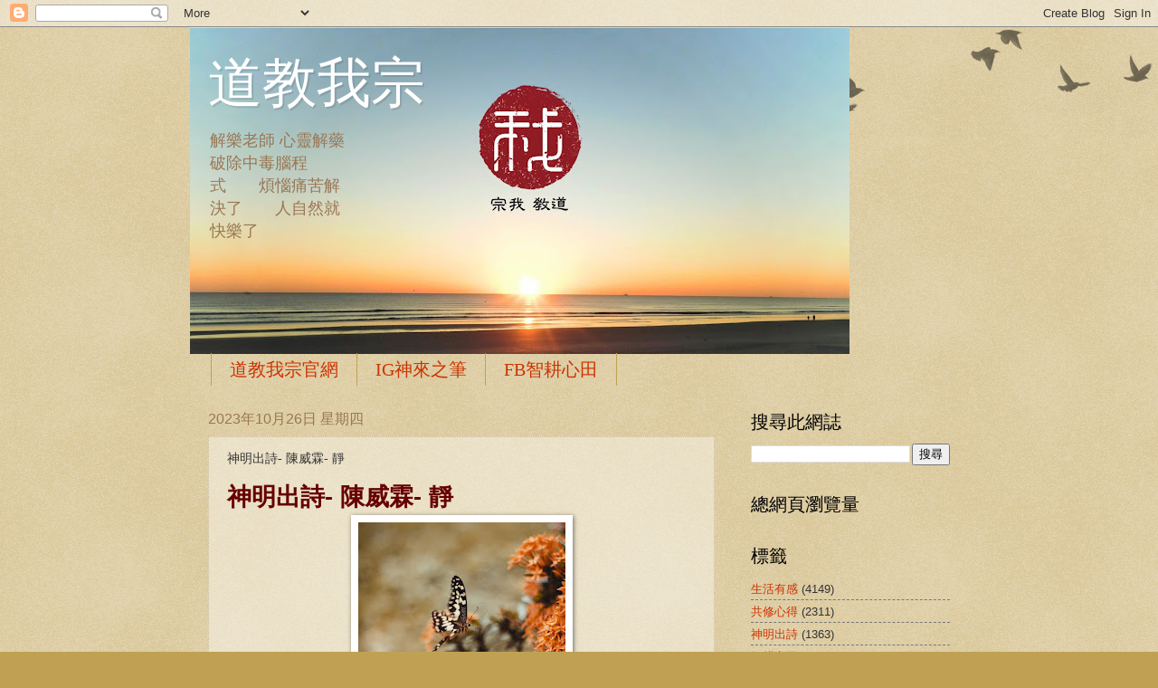

--- FILE ---
content_type: text/html; charset=UTF-8
request_url: https://iandtao.blogspot.com/2023/10/blog-post_831.html
body_size: 22280
content:
<!DOCTYPE html>
<html class='v2' dir='ltr' lang='zh-TW'>
<head>
<link href='https://www.blogger.com/static/v1/widgets/335934321-css_bundle_v2.css' rel='stylesheet' type='text/css'/>
<meta content='width=1100' name='viewport'/>
<meta content='text/html; charset=UTF-8' http-equiv='Content-Type'/>
<meta content='blogger' name='generator'/>
<link href='https://iandtao.blogspot.com/favicon.ico' rel='icon' type='image/x-icon'/>
<link href='https://iandtao.blogspot.com/2023/10/blog-post_831.html' rel='canonical'/>
<link rel="alternate" type="application/atom+xml" title="道教我宗 - Atom" href="https://iandtao.blogspot.com/feeds/posts/default" />
<link rel="alternate" type="application/rss+xml" title="道教我宗 - RSS" href="https://iandtao.blogspot.com/feeds/posts/default?alt=rss" />
<link rel="service.post" type="application/atom+xml" title="道教我宗 - Atom" href="https://www.blogger.com/feeds/4626238783070353806/posts/default" />

<link rel="alternate" type="application/atom+xml" title="道教我宗 - Atom" href="https://iandtao.blogspot.com/feeds/401516363182625217/comments/default" />
<!--Can't find substitution for tag [blog.ieCssRetrofitLinks]-->
<link href='https://blogger.googleusercontent.com/img/b/R29vZ2xl/AVvXsEgcy-O_V4oaq-taQiRrpovgsXI9mJr9wSfPwodZtJzzqXdcKZmkmTSrCO5UFB8tZQYrYED_860hXs_CgHM5mfmb1K9gz-5WEvTgqCLdee_N5D5YzD404Vv7aqNHXTbBK_x8lbAaZ4Y8YIa0oIQzaWaNWMTTb2U3iRNhqQLaLcOyXZ52rmQQ0lveuLj9kb8/s320/africa-4982357_1280.jpg' rel='image_src'/>
<meta content='https://iandtao.blogspot.com/2023/10/blog-post_831.html' property='og:url'/>
<meta content='神明出詩- 陳威霖- 靜' property='og:title'/>
<meta content='神明出詩- 陳威霖- 靜 今天本來預期要上山共修的，但臨時被叫加班，沒辦法上去共修覺得有點失望。回到家裡，我就有個強烈的感受，我今天絕對要好好打坐，雖然已經養成每天打坐的習慣了，但今天不知為何有種「其實我的靈也跑去共修了嗎」的感覺，覺得能量很強。 下班先去練跑步，以前的體力總是可...' property='og:description'/>
<meta content='https://blogger.googleusercontent.com/img/b/R29vZ2xl/AVvXsEgcy-O_V4oaq-taQiRrpovgsXI9mJr9wSfPwodZtJzzqXdcKZmkmTSrCO5UFB8tZQYrYED_860hXs_CgHM5mfmb1K9gz-5WEvTgqCLdee_N5D5YzD404Vv7aqNHXTbBK_x8lbAaZ4Y8YIa0oIQzaWaNWMTTb2U3iRNhqQLaLcOyXZ52rmQQ0lveuLj9kb8/w1200-h630-p-k-no-nu/africa-4982357_1280.jpg' property='og:image'/>
<title>道教我宗: 神明出詩- 陳威霖- 靜</title>
<style id='page-skin-1' type='text/css'><!--
/*
-----------------------------------------------
Blogger Template Style
Name:     Watermark
Designer: Blogger
URL:      www.blogger.com
----------------------------------------------- */
/* Variable definitions
====================
<Variable name="keycolor" description="Main Color" type="color" default="#c0a154"/>
<Group description="Page Text" selector="body">
<Variable name="body.font" description="Font" type="font"
default="normal normal 14px Arial, Tahoma, Helvetica, FreeSans, sans-serif"/>
<Variable name="body.text.color" description="Text Color" type="color" default="#333333"/>
</Group>
<Group description="Backgrounds" selector=".main-inner">
<Variable name="body.background.color" description="Outer Background" type="color" default="#c0a154"/>
<Variable name="footer.background.color" description="Footer Background" type="color" default="transparent"/>
</Group>
<Group description="Links" selector=".main-inner">
<Variable name="link.color" description="Link Color" type="color" default="#cc3300"/>
<Variable name="link.visited.color" description="Visited Color" type="color" default="#993322"/>
<Variable name="link.hover.color" description="Hover Color" type="color" default="#ff3300"/>
</Group>
<Group description="Blog Title" selector=".header h1">
<Variable name="header.font" description="Title Font" type="font"
default="normal normal 60px Georgia, Utopia, 'Palatino Linotype', Palatino, serif"/>
<Variable name="header.text.color" description="Title Color" type="color" default="#ffffff" />
</Group>
<Group description="Blog Description" selector=".header .description">
<Variable name="description.text.color" description="Description Color" type="color"
default="#997755" />
</Group>
<Group description="Tabs Text" selector=".tabs-inner .widget li a">
<Variable name="tabs.font" description="Font" type="font"
default="normal normal 20px Georgia, Utopia, 'Palatino Linotype', Palatino, serif"/>
<Variable name="tabs.text.color" description="Text Color" type="color" default="#cc3300"/>
<Variable name="tabs.selected.text.color" description="Selected Color" type="color" default="#000000"/>
</Group>
<Group description="Tabs Background" selector=".tabs-outer .PageList">
<Variable name="tabs.background.color" description="Background Color" type="color" default="transparent"/>
<Variable name="tabs.separator.color" description="Separator Color" type="color" default="#c0a154"/>
</Group>
<Group description="Date Header" selector="h2.date-header">
<Variable name="date.font" description="Font" type="font"
default="normal normal 16px Arial, Tahoma, Helvetica, FreeSans, sans-serif"/>
<Variable name="date.text.color" description="Text Color" type="color" default="#997755"/>
</Group>
<Group description="Post" selector="h3.post-title, .comments h4">
<Variable name="post.title.font" description="Title Font" type="font"
default="normal normal 30px Georgia, Utopia, 'Palatino Linotype', Palatino, serif"/>
<Variable name="post.background.color" description="Background Color" type="color" default="transparent"/>
<Variable name="post.border.color" description="Border Color" type="color" default="#ccbb99" />
</Group>
<Group description="Post Footer" selector=".post-footer">
<Variable name="post.footer.text.color" description="Text Color" type="color" default="#997755"/>
</Group>
<Group description="Gadgets" selector="h2">
<Variable name="widget.title.font" description="Title Font" type="font"
default="normal normal 20px Georgia, Utopia, 'Palatino Linotype', Palatino, serif"/>
<Variable name="widget.title.text.color" description="Title Color" type="color" default="#000000"/>
<Variable name="widget.alternate.text.color" description="Alternate Color" type="color" default="#777777"/>
</Group>
<Group description="Footer" selector=".footer-inner">
<Variable name="footer.text.color" description="Text Color" type="color" default="#333333"/>
<Variable name="footer.widget.title.text.color" description="Gadget Title Color" type="color" default="#000000"/>
</Group>
<Group description="Footer Links" selector=".footer-inner">
<Variable name="footer.link.color" description="Link Color" type="color" default="#cc3300"/>
<Variable name="footer.link.visited.color" description="Visited Color" type="color" default="#993322"/>
<Variable name="footer.link.hover.color" description="Hover Color" type="color" default="#ff3300"/>
</Group>
<Variable name="body.background" description="Body Background" type="background"
color="#c0a154" default="$(color) url(https://resources.blogblog.com/blogblog/data/1kt/watermark/body_background_birds.png) repeat scroll top left"/>
<Variable name="body.background.overlay" description="Overlay Background" type="background" color="#c0a154"
default="transparent url(https://resources.blogblog.com/blogblog/data/1kt/watermark/body_overlay_birds.png) no-repeat scroll top right"/>
<Variable name="body.background.overlay.height" description="Overlay Background Height" type="length" default="121px" min="0" max="1000px"/>
<Variable name="tabs.background.inner" description="Tabs Background Inner" type="url" default="none"/>
<Variable name="tabs.background.outer" description="Tabs Background Outer" type="url" default="none"/>
<Variable name="tabs.border.size" description="Tabs Border Size" type="length" default="0" min="0" max="10px"/>
<Variable name="tabs.shadow.spread" description="Tabs Shadow Spread" type="length" default="0" min="0" max="100px"/>
<Variable name="main.padding.top" description="Main Padding Top" type="length" default="30px" min="0" max="100px"/>
<Variable name="main.cap.height" description="Main Cap Height" type="length" default="0" min="0" max="100px"/>
<Variable name="main.cap.image" description="Main Cap Image" type="url" default="none"/>
<Variable name="main.cap.overlay" description="Main Cap Overlay" type="url" default="none"/>
<Variable name="main.background" description="Main Background" type="background"
default="transparent none no-repeat scroll top left"/>
<Variable name="post.background.url" description="Post Background URL" type="url"
default="url(https://resources.blogblog.com/blogblog/data/1kt/watermark/post_background_birds.png)"/>
<Variable name="post.border.size" description="Post Border Size" type="length" default="1px" min="0" max="10px"/>
<Variable name="post.border.style" description="Post Border Style" type="string" default="dotted"/>
<Variable name="post.shadow.spread" description="Post Shadow Spread" type="length" default="0" min="0" max="100px"/>
<Variable name="footer.background" description="Footer Background" type="background"
color="#330000" default="$(color) url(https://resources.blogblog.com/blogblog/data/1kt/watermark/body_background_navigator.png) repeat scroll top left"/>
<Variable name="mobile.background.overlay" description="Mobile Background Overlay" type="string"
default="transparent none repeat scroll top left"/>
<Variable name="startSide" description="Side where text starts in blog language" type="automatic" default="left"/>
<Variable name="endSide" description="Side where text ends in blog language" type="automatic" default="right"/>
*/
/* Use this with templates/1ktemplate-*.html */
/* Content
----------------------------------------------- */
body {
font: normal normal 14px Arial, Tahoma, Helvetica, FreeSans, sans-serif;
color: #333333;
background: #c0a154 url(https://resources.blogblog.com/blogblog/data/1kt/watermark/body_background_birds.png) repeat scroll top left;
}
html body .content-outer {
min-width: 0;
max-width: 100%;
width: 100%;
}
.content-outer {
font-size: 92%;
}
a:link {
text-decoration:none;
color: #cc3300;
}
a:visited {
text-decoration:none;
color: #993322;
}
a:hover {
text-decoration:underline;
color: #ff3300;
}
.body-fauxcolumns .cap-top {
margin-top: 30px;
background: transparent url(https://resources.blogblog.com/blogblog/data/1kt/watermark/body_overlay_birds.png) no-repeat scroll top right;
height: 121px;
}
.content-inner {
padding: 0;
}
/* Header
----------------------------------------------- */
.header-inner .Header .titlewrapper,
.header-inner .Header .descriptionwrapper {
padding-left: 20px;
padding-right: 20px;
}
.Header h1 {
font: normal normal 60px Georgia, Utopia, 'Palatino Linotype', Palatino, serif;
color: #ffffff;
text-shadow: 2px 2px rgba(0, 0, 0, .1);
}
.Header h1 a {
color: #ffffff;
}
.Header .description {
font-size: 140%;
color: #997755;
max-width: 160px;
}
/* Tabs
----------------------------------------------- */
.tabs-inner .section {
margin: 0 20px;
}
.tabs-inner .PageList, .tabs-inner .LinkList, .tabs-inner .Labels {
margin-left: -11px;
margin-right: -11px;
background-color: transparent;
border-top: 0 solid #ffffff;
border-bottom: 0 solid #ffffff;
-moz-box-shadow: 0 0 0 rgba(0, 0, 0, .3);
-webkit-box-shadow: 0 0 0 rgba(0, 0, 0, .3);
-goog-ms-box-shadow: 0 0 0 rgba(0, 0, 0, .3);
box-shadow: 0 0 0 rgba(0, 0, 0, .3);
}
.tabs-inner .PageList .widget-content,
.tabs-inner .LinkList .widget-content,
.tabs-inner .Labels .widget-content {
margin: -3px -11px;
background: transparent none  no-repeat scroll right;
}
.tabs-inner .widget ul {
padding: 2px 25px;
max-height: 34px;
background: transparent none no-repeat scroll left;
}
.tabs-inner .widget li {
border: none;
}
.tabs-inner .widget li a {
display: inline-block;
padding: .25em 1em;
font: normal normal 20px Georgia, Utopia, 'Palatino Linotype', Palatino, serif;
color: #cc3300;
border-right: 1px solid #c0a154;
}
.tabs-inner .widget li:first-child a {
border-left: 1px solid #c0a154;
}
.tabs-inner .widget li.selected a, .tabs-inner .widget li a:hover {
color: #000000;
}
/* Headings
----------------------------------------------- */
h2 {
font: normal normal 20px Georgia, Utopia, 'Palatino Linotype', Palatino, serif;
color: #000000;
margin: 0 0 .5em;
}
h2.date-header {
font: normal normal 16px Arial, Tahoma, Helvetica, FreeSans, sans-serif;
color: #997755;
}
/* Main
----------------------------------------------- */
.main-inner .column-center-inner,
.main-inner .column-left-inner,
.main-inner .column-right-inner {
padding: 0 5px;
}
.main-outer {
margin-top: 0;
background: transparent none no-repeat scroll top left;
}
.main-inner {
padding-top: 30px;
}
.main-cap-top {
position: relative;
}
.main-cap-top .cap-right {
position: absolute;
height: 0;
width: 100%;
bottom: 0;
background: transparent none repeat-x scroll bottom center;
}
.main-cap-top .cap-left {
position: absolute;
height: 245px;
width: 280px;
right: 0;
bottom: 0;
background: transparent none no-repeat scroll bottom left;
}
/* Posts
----------------------------------------------- */
.post-outer {
padding: 15px 20px;
margin: 0 0 25px;
background: transparent url(https://resources.blogblog.com/blogblog/data/1kt/watermark/post_background_birds.png) repeat scroll top left;
_background-image: none;
border: dotted 1px #ccbb99;
-moz-box-shadow: 0 0 0 rgba(0, 0, 0, .1);
-webkit-box-shadow: 0 0 0 rgba(0, 0, 0, .1);
-goog-ms-box-shadow: 0 0 0 rgba(0, 0, 0, .1);
box-shadow: 0 0 0 rgba(0, 0, 0, .1);
}
h3.post-title {
font: normal normal 14px Georgia, Utopia, 'Palatino Linotype', Palatino, serif;
margin: 0;
}
.comments h4 {
font: normal normal 14px Georgia, Utopia, 'Palatino Linotype', Palatino, serif;
margin: 1em 0 0;
}
.post-body {
font-size: 105%;
line-height: 1.5;
position: relative;
}
.post-header {
margin: 0 0 1em;
color: #997755;
}
.post-footer {
margin: 10px 0 0;
padding: 10px 0 0;
color: #997755;
border-top: dashed 1px #777777;
}
#blog-pager {
font-size: 140%
}
#comments .comment-author {
padding-top: 1.5em;
border-top: dashed 1px #777777;
background-position: 0 1.5em;
}
#comments .comment-author:first-child {
padding-top: 0;
border-top: none;
}
.avatar-image-container {
margin: .2em 0 0;
}
/* Comments
----------------------------------------------- */
.comments .comments-content .icon.blog-author {
background-repeat: no-repeat;
background-image: url([data-uri]);
}
.comments .comments-content .loadmore a {
border-top: 1px solid #777777;
border-bottom: 1px solid #777777;
}
.comments .continue {
border-top: 2px solid #777777;
}
/* Widgets
----------------------------------------------- */
.widget ul, .widget #ArchiveList ul.flat {
padding: 0;
list-style: none;
}
.widget ul li, .widget #ArchiveList ul.flat li {
padding: .35em 0;
text-indent: 0;
border-top: dashed 1px #777777;
}
.widget ul li:first-child, .widget #ArchiveList ul.flat li:first-child {
border-top: none;
}
.widget .post-body ul {
list-style: disc;
}
.widget .post-body ul li {
border: none;
}
.widget .zippy {
color: #777777;
}
.post-body img, .post-body .tr-caption-container, .Profile img, .Image img,
.BlogList .item-thumbnail img {
padding: 5px;
background: #fff;
-moz-box-shadow: 1px 1px 5px rgba(0, 0, 0, .5);
-webkit-box-shadow: 1px 1px 5px rgba(0, 0, 0, .5);
-goog-ms-box-shadow: 1px 1px 5px rgba(0, 0, 0, .5);
box-shadow: 1px 1px 5px rgba(0, 0, 0, .5);
}
.post-body img, .post-body .tr-caption-container {
padding: 8px;
}
.post-body .tr-caption-container {
color: #333333;
}
.post-body .tr-caption-container img {
padding: 0;
background: transparent;
border: none;
-moz-box-shadow: 0 0 0 rgba(0, 0, 0, .1);
-webkit-box-shadow: 0 0 0 rgba(0, 0, 0, .1);
-goog-ms-box-shadow: 0 0 0 rgba(0, 0, 0, .1);
box-shadow: 0 0 0 rgba(0, 0, 0, .1);
}
/* Footer
----------------------------------------------- */
.footer-outer {
color:#ccbb99;
background: #330000 url(https://resources.blogblog.com/blogblog/data/1kt/watermark/body_background_navigator.png) repeat scroll top left;
}
.footer-outer a {
color: #ff7755;
}
.footer-outer a:visited {
color: #dd5533;
}
.footer-outer a:hover {
color: #ff9977;
}
.footer-outer .widget h2 {
color: #eeddbb;
}
/* Mobile
----------------------------------------------- */
body.mobile  {
background-size: 100% auto;
}
.mobile .body-fauxcolumn-outer {
background: transparent none repeat scroll top left;
}
html .mobile .mobile-date-outer {
border-bottom: none;
background: transparent url(https://resources.blogblog.com/blogblog/data/1kt/watermark/post_background_birds.png) repeat scroll top left;
_background-image: none;
margin-bottom: 10px;
}
.mobile .main-inner .date-outer {
padding: 0;
}
.mobile .main-inner .date-header {
margin: 10px;
}
.mobile .main-cap-top {
z-index: -1;
}
.mobile .content-outer {
font-size: 100%;
}
.mobile .post-outer {
padding: 10px;
}
.mobile .main-cap-top .cap-left {
background: transparent none no-repeat scroll bottom left;
}
.mobile .body-fauxcolumns .cap-top {
margin: 0;
}
.mobile-link-button {
background: transparent url(https://resources.blogblog.com/blogblog/data/1kt/watermark/post_background_birds.png) repeat scroll top left;
}
.mobile-link-button a:link, .mobile-link-button a:visited {
color: #cc3300;
}
.mobile-index-date .date-header {
color: #997755;
}
.mobile-index-contents {
color: #333333;
}
.mobile .tabs-inner .section {
margin: 0;
}
.mobile .tabs-inner .PageList {
margin-left: 0;
margin-right: 0;
}
.mobile .tabs-inner .PageList .widget-content {
margin: 0;
color: #000000;
background: transparent url(https://resources.blogblog.com/blogblog/data/1kt/watermark/post_background_birds.png) repeat scroll top left;
}
.mobile .tabs-inner .PageList .widget-content .pagelist-arrow {
border-left: 1px solid #c0a154;
}

--></style>
<style id='template-skin-1' type='text/css'><!--
body {
min-width: 860px;
}
.content-outer, .content-fauxcolumn-outer, .region-inner {
min-width: 860px;
max-width: 860px;
_width: 860px;
}
.main-inner .columns {
padding-left: 0px;
padding-right: 260px;
}
.main-inner .fauxcolumn-center-outer {
left: 0px;
right: 260px;
/* IE6 does not respect left and right together */
_width: expression(this.parentNode.offsetWidth -
parseInt("0px") -
parseInt("260px") + 'px');
}
.main-inner .fauxcolumn-left-outer {
width: 0px;
}
.main-inner .fauxcolumn-right-outer {
width: 260px;
}
.main-inner .column-left-outer {
width: 0px;
right: 100%;
margin-left: -0px;
}
.main-inner .column-right-outer {
width: 260px;
margin-right: -260px;
}
#layout {
min-width: 0;
}
#layout .content-outer {
min-width: 0;
width: 800px;
}
#layout .region-inner {
min-width: 0;
width: auto;
}
body#layout div.add_widget {
padding: 8px;
}
body#layout div.add_widget a {
margin-left: 32px;
}
--></style>
<link href='https://www.blogger.com/dyn-css/authorization.css?targetBlogID=4626238783070353806&amp;zx=f026c67a-a384-480a-9645-d79dabc65461' media='none' onload='if(media!=&#39;all&#39;)media=&#39;all&#39;' rel='stylesheet'/><noscript><link href='https://www.blogger.com/dyn-css/authorization.css?targetBlogID=4626238783070353806&amp;zx=f026c67a-a384-480a-9645-d79dabc65461' rel='stylesheet'/></noscript>
<meta name='google-adsense-platform-account' content='ca-host-pub-1556223355139109'/>
<meta name='google-adsense-platform-domain' content='blogspot.com'/>

<script async src="https://pagead2.googlesyndication.com/pagead/js/adsbygoogle.js?client=ca-pub-9631486683566043&host=ca-host-pub-1556223355139109" crossorigin="anonymous"></script>

<!-- data-ad-client=ca-pub-9631486683566043 -->

</head>
<body class='loading'>
<div class='navbar section' id='navbar' name='導覽列'><div class='widget Navbar' data-version='1' id='Navbar1'><script type="text/javascript">
    function setAttributeOnload(object, attribute, val) {
      if(window.addEventListener) {
        window.addEventListener('load',
          function(){ object[attribute] = val; }, false);
      } else {
        window.attachEvent('onload', function(){ object[attribute] = val; });
      }
    }
  </script>
<div id="navbar-iframe-container"></div>
<script type="text/javascript" src="https://apis.google.com/js/platform.js"></script>
<script type="text/javascript">
      gapi.load("gapi.iframes:gapi.iframes.style.bubble", function() {
        if (gapi.iframes && gapi.iframes.getContext) {
          gapi.iframes.getContext().openChild({
              url: 'https://www.blogger.com/navbar/4626238783070353806?po\x3d401516363182625217\x26origin\x3dhttps://iandtao.blogspot.com',
              where: document.getElementById("navbar-iframe-container"),
              id: "navbar-iframe"
          });
        }
      });
    </script><script type="text/javascript">
(function() {
var script = document.createElement('script');
script.type = 'text/javascript';
script.src = '//pagead2.googlesyndication.com/pagead/js/google_top_exp.js';
var head = document.getElementsByTagName('head')[0];
if (head) {
head.appendChild(script);
}})();
</script>
</div></div>
<div class='body-fauxcolumns'>
<div class='fauxcolumn-outer body-fauxcolumn-outer'>
<div class='cap-top'>
<div class='cap-left'></div>
<div class='cap-right'></div>
</div>
<div class='fauxborder-left'>
<div class='fauxborder-right'></div>
<div class='fauxcolumn-inner'>
</div>
</div>
<div class='cap-bottom'>
<div class='cap-left'></div>
<div class='cap-right'></div>
</div>
</div>
</div>
<div class='content'>
<div class='content-fauxcolumns'>
<div class='fauxcolumn-outer content-fauxcolumn-outer'>
<div class='cap-top'>
<div class='cap-left'></div>
<div class='cap-right'></div>
</div>
<div class='fauxborder-left'>
<div class='fauxborder-right'></div>
<div class='fauxcolumn-inner'>
</div>
</div>
<div class='cap-bottom'>
<div class='cap-left'></div>
<div class='cap-right'></div>
</div>
</div>
</div>
<div class='content-outer'>
<div class='content-cap-top cap-top'>
<div class='cap-left'></div>
<div class='cap-right'></div>
</div>
<div class='fauxborder-left content-fauxborder-left'>
<div class='fauxborder-right content-fauxborder-right'></div>
<div class='content-inner'>
<header>
<div class='header-outer'>
<div class='header-cap-top cap-top'>
<div class='cap-left'></div>
<div class='cap-right'></div>
</div>
<div class='fauxborder-left header-fauxborder-left'>
<div class='fauxborder-right header-fauxborder-right'></div>
<div class='region-inner header-inner'>
<div class='header section' id='header' name='標頭'><div class='widget Header' data-version='1' id='Header1'>
<div id='header-inner' style='background-image: url("https://blogger.googleusercontent.com/img/a/AVvXsEhB6W48e2B9NiIzSRInk5mv6cuXylOE3GxzsuoXLnh_N8PrUC6VzwvSnpbNtSx65C8f9B83pbQS0UUwls1ac4uFn_9vjMqHKRE7L85DTAy-cT1nELdW_dNXslcUXNdKVe1EgmQIDyNNJ-84gIfuh4yS-Njkj6mYvjxoDWlvuZuJcbVxe2a4aIR8c0s=s729"); background-position: left; width: 729px; min-height: 361px; _height: 361px; background-repeat: no-repeat; '>
<div class='titlewrapper' style='background: transparent'>
<h1 class='title' style='background: transparent; border-width: 0px'>
<a href='https://iandtao.blogspot.com/'>
道教我宗
</a>
</h1>
</div>
<div class='descriptionwrapper'>
<p class='description'><span>解樂老師 心靈解藥 破除中毒腦程式&#12288;&#12288;煩惱痛苦解決了&#12288;&#12288;人自然就快樂了</span></p>
</div>
</div>
</div></div>
</div>
</div>
<div class='header-cap-bottom cap-bottom'>
<div class='cap-left'></div>
<div class='cap-right'></div>
</div>
</div>
</header>
<div class='tabs-outer'>
<div class='tabs-cap-top cap-top'>
<div class='cap-left'></div>
<div class='cap-right'></div>
</div>
<div class='fauxborder-left tabs-fauxborder-left'>
<div class='fauxborder-right tabs-fauxborder-right'></div>
<div class='region-inner tabs-inner'>
<div class='tabs section' id='crosscol' name='跨欄區'><div class='widget LinkList' data-version='1' id='LinkList1'>
<h2>道教我宗官網</h2>
<div class='widget-content'>
<ul>
<li><a href='https://www.iandtao.com/'> 道教我宗官網</a></li>
<li><a href='https://www.instagram.com/daomyfaith/'>IG神來之筆</a></li>
<li><a href='https://www.facebook.com/%E6%99%BA%E8%80%95%E5%BF%83%E7%94%B0-%E9%81%93%E6%95%99%E6%88%91%E5%AE%97-105064048909448/'>FB智耕心田</a></li>
</ul>
<div class='clear'></div>
</div>
</div></div>
<div class='tabs no-items section' id='crosscol-overflow' name='Cross-Column 2'></div>
</div>
</div>
<div class='tabs-cap-bottom cap-bottom'>
<div class='cap-left'></div>
<div class='cap-right'></div>
</div>
</div>
<div class='main-outer'>
<div class='main-cap-top cap-top'>
<div class='cap-left'></div>
<div class='cap-right'></div>
</div>
<div class='fauxborder-left main-fauxborder-left'>
<div class='fauxborder-right main-fauxborder-right'></div>
<div class='region-inner main-inner'>
<div class='columns fauxcolumns'>
<div class='fauxcolumn-outer fauxcolumn-center-outer'>
<div class='cap-top'>
<div class='cap-left'></div>
<div class='cap-right'></div>
</div>
<div class='fauxborder-left'>
<div class='fauxborder-right'></div>
<div class='fauxcolumn-inner'>
</div>
</div>
<div class='cap-bottom'>
<div class='cap-left'></div>
<div class='cap-right'></div>
</div>
</div>
<div class='fauxcolumn-outer fauxcolumn-left-outer'>
<div class='cap-top'>
<div class='cap-left'></div>
<div class='cap-right'></div>
</div>
<div class='fauxborder-left'>
<div class='fauxborder-right'></div>
<div class='fauxcolumn-inner'>
</div>
</div>
<div class='cap-bottom'>
<div class='cap-left'></div>
<div class='cap-right'></div>
</div>
</div>
<div class='fauxcolumn-outer fauxcolumn-right-outer'>
<div class='cap-top'>
<div class='cap-left'></div>
<div class='cap-right'></div>
</div>
<div class='fauxborder-left'>
<div class='fauxborder-right'></div>
<div class='fauxcolumn-inner'>
</div>
</div>
<div class='cap-bottom'>
<div class='cap-left'></div>
<div class='cap-right'></div>
</div>
</div>
<!-- corrects IE6 width calculation -->
<div class='columns-inner'>
<div class='column-center-outer'>
<div class='column-center-inner'>
<div class='main section' id='main' name='主版面'><div class='widget Blog' data-version='1' id='Blog1'>
<div class='blog-posts hfeed'>

          <div class="date-outer">
        
<h2 class='date-header'><span>2023年10月26日 星期四</span></h2>

          <div class="date-posts">
        
<div class='post-outer'>
<div class='post hentry uncustomized-post-template' itemprop='blogPost' itemscope='itemscope' itemtype='http://schema.org/BlogPosting'>
<meta content='https://blogger.googleusercontent.com/img/b/R29vZ2xl/AVvXsEgcy-O_V4oaq-taQiRrpovgsXI9mJr9wSfPwodZtJzzqXdcKZmkmTSrCO5UFB8tZQYrYED_860hXs_CgHM5mfmb1K9gz-5WEvTgqCLdee_N5D5YzD404Vv7aqNHXTbBK_x8lbAaZ4Y8YIa0oIQzaWaNWMTTb2U3iRNhqQLaLcOyXZ52rmQQ0lveuLj9kb8/s320/africa-4982357_1280.jpg' itemprop='image_url'/>
<meta content='4626238783070353806' itemprop='blogId'/>
<meta content='401516363182625217' itemprop='postId'/>
<a name='401516363182625217'></a>
<h3 class='post-title entry-title' itemprop='name'>
神明出詩- 陳威霖- 靜
</h3>
<div class='post-header'>
<div class='post-header-line-1'></div>
</div>
<div class='post-body entry-content' id='post-body-401516363182625217' itemprop='description articleBody'>
<h1 style="text-align: left;"><span style="color: #660000;">神明出詩- 陳威霖- 靜</span></h1><div style="text-align: center;"><div class="separator" style="clear: both; text-align: center;"><a href="https://blogger.googleusercontent.com/img/b/R29vZ2xl/AVvXsEgcy-O_V4oaq-taQiRrpovgsXI9mJr9wSfPwodZtJzzqXdcKZmkmTSrCO5UFB8tZQYrYED_860hXs_CgHM5mfmb1K9gz-5WEvTgqCLdee_N5D5YzD404Vv7aqNHXTbBK_x8lbAaZ4Y8YIa0oIQzaWaNWMTTb2U3iRNhqQLaLcOyXZ52rmQQ0lveuLj9kb8/s1280/africa-4982357_1280.jpg" imageanchor="1" style="margin-left: 1em; margin-right: 1em;"><img border="0" data-original-height="1280" data-original-width="914" height="320" src="https://blogger.googleusercontent.com/img/b/R29vZ2xl/AVvXsEgcy-O_V4oaq-taQiRrpovgsXI9mJr9wSfPwodZtJzzqXdcKZmkmTSrCO5UFB8tZQYrYED_860hXs_CgHM5mfmb1K9gz-5WEvTgqCLdee_N5D5YzD404Vv7aqNHXTbBK_x8lbAaZ4Y8YIa0oIQzaWaNWMTTb2U3iRNhqQLaLcOyXZ52rmQQ0lveuLj9kb8/s320/africa-4982357_1280.jpg" width="229" /></a></div><br /><span style="color: #660000;"><br /></span></div><p>今天本來預期要上山共修的&#65292;但臨時被叫加班&#65292;沒辦法上去共修覺得有點失望&#12290;回到家裡&#65292;我就有個強烈的感受&#65292;我今天絕對要好好打坐&#65292;雖然已經養成每天打坐的習慣了&#65292;但今天不知為何有種&#12300;其實我的靈也跑去共修了嗎&#12301;的感覺&#65292;覺得能量很強&#12290;</p><p><br /></p><p>下班先去練跑步&#65292;以前的體力總是可以很輕鬆跑到五分鐘&#65292;但最近一直想要跑到五分內&#65292;卻都做不到&#65292;在想自己真的老了嗎&#65311;相比25歲的自己真的體力差這麼多了嗎&#65311;</p><p><br /></p><p>這時候收到訊息&#65292;神明跟我說&#65292;就跟讀書一樣&#65292;我搞錯重點了&#12290;</p><p><br /></p><p>其實今年讀書&#65292;我並沒有盡全力&#12289;狀態也很爛&#65292;反倒是我在修行的基本功上進步很多&#12289;打坐寫心得&#65292;還上了靈動班&#65292;尤其是開始反省自己&#65292;這些比起讀書我真的認真很多&#12290;</p><p><br /></p><p>跑完步正在感嘆自己老了&#65292;這時候靈告訴我&#65292;維持基本體能就好&#65292;最近實在太混了&#65292;不要再裝忙&#12290;</p><p><br /></p><p>真的&#65292;最近又開始有一點不是很想打坐&#12289;聽演講等等&#12290;沒有之前那麼直覺地去執行了&#12290;</p><p><br /></p><p>為什麼會這樣&#65311;</p><p><br /></p><p>我的核心還是一條蛇&#65292;已經慢慢脫離蛇性&#65292;但還是有&#12290;</p><p><br /></p><p>我現在一切都順暢了&#65292;又開始進入舒適圈&#65292;不努力的頻率又開始跑出來&#12290;</p><p><br /></p><p>我的靈跟我說&#65292;跑步就跟讀書一樣&#65292;有認真去執行就好&#65292;不用那麼用力&#65292;把心思聚焦在自己身上&#65292;把該做的基本功繼續維持&#12289;慢慢習慣沒有懶賴思維&#65292;自然就更不會有懶賴思維了&#12290;這也是為什麼神明會把我安排在這麼名次的原因&#12290;</p><p>我在安全名單的最吊車尾&#65292;讓我保持警覺性&#65292;不要因為位子坐得安穩了又開始放爛&#12290;</p><p><br /></p><p>這陣子真的感受得到神明真的是非常之用心&#12289;非常之厲害&#65292;他讓我得到目標的同時&#65292;讓我保持必須學習的狀態&#65292;這可以說是最能夠因材施教的老師了吧&#65311;</p><p><br /></p><p>但這也照見自己的狀態&#65292;我有進步&#65292;但我懶賴的核心沒有不見&#65292;才會需要這樣讓我保持前進&#12290;</p><p><br /></p><p>今天在家打坐的感覺&#65292;好像有跟山上連線一樣&#65292;非常非常地進入狀態&#65292;不恐懼&#12289;不懶賴&#12289;不抗性&#65292;享受整個過程&#12290;</p><p><br /></p><p>靜心讓靈有空間</p><p>靜靜感受與無爭</p><p>靜養靈性開靈覺</p><p>靜慢核心思維想</p><p>靜不抗性想法變</p><p>灌輸思維靜靜看</p><p>靜是設定換狀態</p><p>靜是頻率不停止</p><p>靜心思考口不開</p><p>&#12298;關聖帝君&#12289;玄天上帝共題&#12299;</p><p><br /></p><p>最後一句我思考其中的意義&#65292;我想神明要我學習&#12300;閉嘴&#12301;&#12290;</p><p><br /></p><p>向來我實在很多話&#65292;最近感覺有點成就感了&#65292;開始又在裝會了&#65292;每次裝會&#65292;我都會立即察覺&#65292;然後讓自己停止&#12290;但我已經把不好&#12289;自障的頻率傳達出去了&#12290;因此神明要我學習&#65292;在做錯事之前&#65292;就先預防&#12290;</p><p><br /></p><p>預防的方式就是&#65292;先閉嘴&#65292;先觀察&#12289;感受&#12289;收訊息&#65292;不要著急著講話&#65292;不要著急講自己的想法&#12290;</p><p><br /></p><p>要感受到靈性&#65292;通常要先靜心&#65292;如果心躁不靜&#65292;沒辦法真的感受到其中的頻率&#12290;</p><p><br /></p><p>沈穩&#12289;沈著的頻率&#65292;也是神明要我學會的&#65292;未來要當長官了&#65292;一個躁動&#12289;話很多&#12289;不會傾聽別人&#65292;總是有話直說不懂修飾的人&#65292;是沒有辦法勝任這個位置的&#65292;也正是我缺乏的這些程式&#65292;因此神明給我這個課題去學習&#12290;</p><p><br /></p><p>謝謝神明老師</p><p>謝謝總廟的眾神</p><p>雖然不知道共修題目&#65292;但今天在山下&#65292;感覺還是有受到眾神的教導&#65292;且受益良多&#12290;</p>
<div style='clear: both;'></div>
</div>
<div class='post-footer'>
<div class='post-footer-line post-footer-line-1'>
<span class='post-author vcard'>
</span>
<span class='post-timestamp'>
at
<meta content='https://iandtao.blogspot.com/2023/10/blog-post_831.html' itemprop='url'/>
<a class='timestamp-link' href='https://iandtao.blogspot.com/2023/10/blog-post_831.html' rel='bookmark' title='permanent link'><abbr class='published' itemprop='datePublished' title='2023-10-26T03:23:00-07:00'>10月 26, 2023</abbr></a>
</span>
<span class='post-comment-link'>
</span>
<span class='post-icons'>
</span>
<div class='post-share-buttons goog-inline-block'>
<a class='goog-inline-block share-button sb-email' href='https://www.blogger.com/share-post.g?blogID=4626238783070353806&postID=401516363182625217&target=email' target='_blank' title='以電子郵件傳送這篇文章'><span class='share-button-link-text'>以電子郵件傳送這篇文章</span></a><a class='goog-inline-block share-button sb-blog' href='https://www.blogger.com/share-post.g?blogID=4626238783070353806&postID=401516363182625217&target=blog' onclick='window.open(this.href, "_blank", "height=270,width=475"); return false;' target='_blank' title='BlogThis！'><span class='share-button-link-text'>BlogThis&#65281;</span></a><a class='goog-inline-block share-button sb-twitter' href='https://www.blogger.com/share-post.g?blogID=4626238783070353806&postID=401516363182625217&target=twitter' target='_blank' title='分享至 X'><span class='share-button-link-text'>分享至 X</span></a><a class='goog-inline-block share-button sb-facebook' href='https://www.blogger.com/share-post.g?blogID=4626238783070353806&postID=401516363182625217&target=facebook' onclick='window.open(this.href, "_blank", "height=430,width=640"); return false;' target='_blank' title='分享至 Facebook'><span class='share-button-link-text'>分享至 Facebook</span></a><a class='goog-inline-block share-button sb-pinterest' href='https://www.blogger.com/share-post.g?blogID=4626238783070353806&postID=401516363182625217&target=pinterest' target='_blank' title='分享到 Pinterest'><span class='share-button-link-text'>分享到 Pinterest</span></a>
</div>
</div>
<div class='post-footer-line post-footer-line-2'>
<span class='post-labels'>
Labels:
<a href='https://iandtao.blogspot.com/search/label/%E7%A5%9E%E6%98%8E%E5%87%BA%E8%A9%A9' rel='tag'>神明出詩</a>
</span>
</div>
<div class='post-footer-line post-footer-line-3'>
<span class='post-location'>
</span>
</div>
</div>
</div>
<div class='comments' id='comments'>
<a name='comments'></a>
<h4>沒有留言:</h4>
<div id='Blog1_comments-block-wrapper'>
<dl class='avatar-comment-indent' id='comments-block'>
</dl>
</div>
<p class='comment-footer'>
<div class='comment-form'>
<a name='comment-form'></a>
<h4 id='comment-post-message'>張貼留言</h4>
<p>
</p>
<a href='https://www.blogger.com/comment/frame/4626238783070353806?po=401516363182625217&hl=zh-TW&saa=85391&origin=https://iandtao.blogspot.com' id='comment-editor-src'></a>
<iframe allowtransparency='true' class='blogger-iframe-colorize blogger-comment-from-post' frameborder='0' height='410px' id='comment-editor' name='comment-editor' src='' width='100%'></iframe>
<script src='https://www.blogger.com/static/v1/jsbin/2830521187-comment_from_post_iframe.js' type='text/javascript'></script>
<script type='text/javascript'>
      BLOG_CMT_createIframe('https://www.blogger.com/rpc_relay.html');
    </script>
</div>
</p>
</div>
</div>

        </div></div>
      
</div>
<div class='blog-pager' id='blog-pager'>
<span id='blog-pager-newer-link'>
<a class='blog-pager-newer-link' href='https://iandtao.blogspot.com/2023/10/blog-post_601.html' id='Blog1_blog-pager-newer-link' title='較新的文章'>較新的文章</a>
</span>
<span id='blog-pager-older-link'>
<a class='blog-pager-older-link' href='https://iandtao.blogspot.com/2023/10/blog-post_678.html' id='Blog1_blog-pager-older-link' title='較舊的文章'>較舊的文章</a>
</span>
<a class='home-link' href='https://iandtao.blogspot.com/'>首頁</a>
</div>
<div class='clear'></div>
<div class='post-feeds'>
<div class='feed-links'>
訂閱&#65306;
<a class='feed-link' href='https://iandtao.blogspot.com/feeds/401516363182625217/comments/default' target='_blank' type='application/atom+xml'>張貼留言 (Atom)</a>
</div>
</div>
</div></div>
</div>
</div>
<div class='column-left-outer'>
<div class='column-left-inner'>
<aside>
</aside>
</div>
</div>
<div class='column-right-outer'>
<div class='column-right-inner'>
<aside>
<div class='sidebar section' id='sidebar-right-1'><div class='widget BlogSearch' data-version='1' id='BlogSearch1'>
<h2 class='title'>搜尋此網誌</h2>
<div class='widget-content'>
<div id='BlogSearch1_form'>
<form action='https://iandtao.blogspot.com/search' class='gsc-search-box' target='_top'>
<table cellpadding='0' cellspacing='0' class='gsc-search-box'>
<tbody>
<tr>
<td class='gsc-input'>
<input autocomplete='off' class='gsc-input' name='q' size='10' title='search' type='text' value=''/>
</td>
<td class='gsc-search-button'>
<input class='gsc-search-button' title='search' type='submit' value='搜尋'/>
</td>
</tr>
</tbody>
</table>
</form>
</div>
</div>
<div class='clear'></div>
</div><div class='widget Stats' data-version='1' id='Stats1'>
<h2>總網頁瀏覽量</h2>
<div class='widget-content'>
<div id='Stats1_content' style='display: none;'>
<span class='counter-wrapper text-counter-wrapper' id='Stats1_totalCount'>
</span>
<div class='clear'></div>
</div>
</div>
</div><div class='widget Label' data-version='1' id='Label1'>
<h2>標籤</h2>
<div class='widget-content list-label-widget-content'>
<ul>
<li>
<a dir='ltr' href='https://iandtao.blogspot.com/search/label/%E7%94%9F%E6%B4%BB%E6%9C%89%E6%84%9F'>生活有感</a>
<span dir='ltr'>(4149)</span>
</li>
<li>
<a dir='ltr' href='https://iandtao.blogspot.com/search/label/%E5%85%B1%E4%BF%AE%E5%BF%83%E5%BE%97'>共修心得</a>
<span dir='ltr'>(2311)</span>
</li>
<li>
<a dir='ltr' href='https://iandtao.blogspot.com/search/label/%E7%A5%9E%E6%98%8E%E5%87%BA%E8%A9%A9'>神明出詩</a>
<span dir='ltr'>(1363)</span>
</li>
<li>
<a dir='ltr' href='https://iandtao.blogspot.com/search/label/%E6%99%BA%E8%80%95%E5%BF%83%E7%94%B0'>智耕心田</a>
<span dir='ltr'>(1311)</span>
</li>
<li>
<a dir='ltr' href='https://iandtao.blogspot.com/search/label/%E9%96%89%E9%97%9C%E5%BF%83%E5%BE%97'>閉關心得</a>
<span dir='ltr'>(783)</span>
</li>
<li>
<a dir='ltr' href='https://iandtao.blogspot.com/search/label/%E8%AA%B2%E7%A8%8B%E5%BF%83%E5%BE%97'>課程心得</a>
<span dir='ltr'>(417)</span>
</li>
</ul>
<div class='clear'></div>
</div>
</div><div class='widget BlogArchive' data-version='1' id='BlogArchive1'>
<div class='widget-content'>
<div id='ArchiveList'>
<div id='BlogArchive1_ArchiveList'>
<ul class='hierarchy'>
<li class='archivedate collapsed'>
<a class='toggle' href='javascript:void(0)'>
<span class='zippy'>

        &#9658;&#160;
      
</span>
</a>
<a class='post-count-link' href='https://iandtao.blogspot.com/2026/'>
2026
</a>
<span class='post-count' dir='ltr'>(112)</span>
<ul class='hierarchy'>
<li class='archivedate collapsed'>
<a class='toggle' href='javascript:void(0)'>
<span class='zippy'>

        &#9658;&#160;
      
</span>
</a>
<a class='post-count-link' href='https://iandtao.blogspot.com/2026_01_18_archive.html'>
01/18 - 01/25
</a>
<span class='post-count' dir='ltr'>(27)</span>
</li>
</ul>
<ul class='hierarchy'>
<li class='archivedate collapsed'>
<a class='toggle' href='javascript:void(0)'>
<span class='zippy'>

        &#9658;&#160;
      
</span>
</a>
<a class='post-count-link' href='https://iandtao.blogspot.com/2026_01_11_archive.html'>
01/11 - 01/18
</a>
<span class='post-count' dir='ltr'>(30)</span>
</li>
</ul>
<ul class='hierarchy'>
<li class='archivedate collapsed'>
<a class='toggle' href='javascript:void(0)'>
<span class='zippy'>

        &#9658;&#160;
      
</span>
</a>
<a class='post-count-link' href='https://iandtao.blogspot.com/2026_01_04_archive.html'>
01/04 - 01/11
</a>
<span class='post-count' dir='ltr'>(55)</span>
</li>
</ul>
</li>
</ul>
<ul class='hierarchy'>
<li class='archivedate collapsed'>
<a class='toggle' href='javascript:void(0)'>
<span class='zippy'>

        &#9658;&#160;
      
</span>
</a>
<a class='post-count-link' href='https://iandtao.blogspot.com/2025/'>
2025
</a>
<span class='post-count' dir='ltr'>(2724)</span>
<ul class='hierarchy'>
<li class='archivedate collapsed'>
<a class='toggle' href='javascript:void(0)'>
<span class='zippy'>

        &#9658;&#160;
      
</span>
</a>
<a class='post-count-link' href='https://iandtao.blogspot.com/2025_12_28_archive.html'>
12/28 - 01/04
</a>
<span class='post-count' dir='ltr'>(18)</span>
</li>
</ul>
<ul class='hierarchy'>
<li class='archivedate collapsed'>
<a class='toggle' href='javascript:void(0)'>
<span class='zippy'>

        &#9658;&#160;
      
</span>
</a>
<a class='post-count-link' href='https://iandtao.blogspot.com/2025_12_21_archive.html'>
12/21 - 12/28
</a>
<span class='post-count' dir='ltr'>(32)</span>
</li>
</ul>
<ul class='hierarchy'>
<li class='archivedate collapsed'>
<a class='toggle' href='javascript:void(0)'>
<span class='zippy'>

        &#9658;&#160;
      
</span>
</a>
<a class='post-count-link' href='https://iandtao.blogspot.com/2025_12_14_archive.html'>
12/14 - 12/21
</a>
<span class='post-count' dir='ltr'>(53)</span>
</li>
</ul>
<ul class='hierarchy'>
<li class='archivedate collapsed'>
<a class='toggle' href='javascript:void(0)'>
<span class='zippy'>

        &#9658;&#160;
      
</span>
</a>
<a class='post-count-link' href='https://iandtao.blogspot.com/2025_12_07_archive.html'>
12/07 - 12/14
</a>
<span class='post-count' dir='ltr'>(42)</span>
</li>
</ul>
<ul class='hierarchy'>
<li class='archivedate collapsed'>
<a class='toggle' href='javascript:void(0)'>
<span class='zippy'>

        &#9658;&#160;
      
</span>
</a>
<a class='post-count-link' href='https://iandtao.blogspot.com/2025_11_30_archive.html'>
11/30 - 12/07
</a>
<span class='post-count' dir='ltr'>(49)</span>
</li>
</ul>
<ul class='hierarchy'>
<li class='archivedate collapsed'>
<a class='toggle' href='javascript:void(0)'>
<span class='zippy'>

        &#9658;&#160;
      
</span>
</a>
<a class='post-count-link' href='https://iandtao.blogspot.com/2025_11_23_archive.html'>
11/23 - 11/30
</a>
<span class='post-count' dir='ltr'>(52)</span>
</li>
</ul>
<ul class='hierarchy'>
<li class='archivedate collapsed'>
<a class='toggle' href='javascript:void(0)'>
<span class='zippy'>

        &#9658;&#160;
      
</span>
</a>
<a class='post-count-link' href='https://iandtao.blogspot.com/2025_11_16_archive.html'>
11/16 - 11/23
</a>
<span class='post-count' dir='ltr'>(52)</span>
</li>
</ul>
<ul class='hierarchy'>
<li class='archivedate collapsed'>
<a class='toggle' href='javascript:void(0)'>
<span class='zippy'>

        &#9658;&#160;
      
</span>
</a>
<a class='post-count-link' href='https://iandtao.blogspot.com/2025_11_09_archive.html'>
11/09 - 11/16
</a>
<span class='post-count' dir='ltr'>(33)</span>
</li>
</ul>
<ul class='hierarchy'>
<li class='archivedate collapsed'>
<a class='toggle' href='javascript:void(0)'>
<span class='zippy'>

        &#9658;&#160;
      
</span>
</a>
<a class='post-count-link' href='https://iandtao.blogspot.com/2025_11_02_archive.html'>
11/02 - 11/09
</a>
<span class='post-count' dir='ltr'>(32)</span>
</li>
</ul>
<ul class='hierarchy'>
<li class='archivedate collapsed'>
<a class='toggle' href='javascript:void(0)'>
<span class='zippy'>

        &#9658;&#160;
      
</span>
</a>
<a class='post-count-link' href='https://iandtao.blogspot.com/2025_10_26_archive.html'>
10/26 - 11/02
</a>
<span class='post-count' dir='ltr'>(55)</span>
</li>
</ul>
<ul class='hierarchy'>
<li class='archivedate collapsed'>
<a class='toggle' href='javascript:void(0)'>
<span class='zippy'>

        &#9658;&#160;
      
</span>
</a>
<a class='post-count-link' href='https://iandtao.blogspot.com/2025_10_19_archive.html'>
10/19 - 10/26
</a>
<span class='post-count' dir='ltr'>(60)</span>
</li>
</ul>
<ul class='hierarchy'>
<li class='archivedate collapsed'>
<a class='toggle' href='javascript:void(0)'>
<span class='zippy'>

        &#9658;&#160;
      
</span>
</a>
<a class='post-count-link' href='https://iandtao.blogspot.com/2025_10_12_archive.html'>
10/12 - 10/19
</a>
<span class='post-count' dir='ltr'>(59)</span>
</li>
</ul>
<ul class='hierarchy'>
<li class='archivedate collapsed'>
<a class='toggle' href='javascript:void(0)'>
<span class='zippy'>

        &#9658;&#160;
      
</span>
</a>
<a class='post-count-link' href='https://iandtao.blogspot.com/2025_10_05_archive.html'>
10/05 - 10/12
</a>
<span class='post-count' dir='ltr'>(54)</span>
</li>
</ul>
<ul class='hierarchy'>
<li class='archivedate collapsed'>
<a class='toggle' href='javascript:void(0)'>
<span class='zippy'>

        &#9658;&#160;
      
</span>
</a>
<a class='post-count-link' href='https://iandtao.blogspot.com/2025_09_28_archive.html'>
09/28 - 10/05
</a>
<span class='post-count' dir='ltr'>(33)</span>
</li>
</ul>
<ul class='hierarchy'>
<li class='archivedate collapsed'>
<a class='toggle' href='javascript:void(0)'>
<span class='zippy'>

        &#9658;&#160;
      
</span>
</a>
<a class='post-count-link' href='https://iandtao.blogspot.com/2025_09_21_archive.html'>
09/21 - 09/28
</a>
<span class='post-count' dir='ltr'>(83)</span>
</li>
</ul>
<ul class='hierarchy'>
<li class='archivedate collapsed'>
<a class='toggle' href='javascript:void(0)'>
<span class='zippy'>

        &#9658;&#160;
      
</span>
</a>
<a class='post-count-link' href='https://iandtao.blogspot.com/2025_09_14_archive.html'>
09/14 - 09/21
</a>
<span class='post-count' dir='ltr'>(40)</span>
</li>
</ul>
<ul class='hierarchy'>
<li class='archivedate collapsed'>
<a class='toggle' href='javascript:void(0)'>
<span class='zippy'>

        &#9658;&#160;
      
</span>
</a>
<a class='post-count-link' href='https://iandtao.blogspot.com/2025_09_07_archive.html'>
09/07 - 09/14
</a>
<span class='post-count' dir='ltr'>(37)</span>
</li>
</ul>
<ul class='hierarchy'>
<li class='archivedate collapsed'>
<a class='toggle' href='javascript:void(0)'>
<span class='zippy'>

        &#9658;&#160;
      
</span>
</a>
<a class='post-count-link' href='https://iandtao.blogspot.com/2025_08_31_archive.html'>
08/31 - 09/07
</a>
<span class='post-count' dir='ltr'>(56)</span>
</li>
</ul>
<ul class='hierarchy'>
<li class='archivedate collapsed'>
<a class='toggle' href='javascript:void(0)'>
<span class='zippy'>

        &#9658;&#160;
      
</span>
</a>
<a class='post-count-link' href='https://iandtao.blogspot.com/2025_08_24_archive.html'>
08/24 - 08/31
</a>
<span class='post-count' dir='ltr'>(77)</span>
</li>
</ul>
<ul class='hierarchy'>
<li class='archivedate collapsed'>
<a class='toggle' href='javascript:void(0)'>
<span class='zippy'>

        &#9658;&#160;
      
</span>
</a>
<a class='post-count-link' href='https://iandtao.blogspot.com/2025_08_17_archive.html'>
08/17 - 08/24
</a>
<span class='post-count' dir='ltr'>(98)</span>
</li>
</ul>
<ul class='hierarchy'>
<li class='archivedate collapsed'>
<a class='toggle' href='javascript:void(0)'>
<span class='zippy'>

        &#9658;&#160;
      
</span>
</a>
<a class='post-count-link' href='https://iandtao.blogspot.com/2025_08_10_archive.html'>
08/10 - 08/17
</a>
<span class='post-count' dir='ltr'>(61)</span>
</li>
</ul>
<ul class='hierarchy'>
<li class='archivedate collapsed'>
<a class='toggle' href='javascript:void(0)'>
<span class='zippy'>

        &#9658;&#160;
      
</span>
</a>
<a class='post-count-link' href='https://iandtao.blogspot.com/2025_08_03_archive.html'>
08/03 - 08/10
</a>
<span class='post-count' dir='ltr'>(80)</span>
</li>
</ul>
<ul class='hierarchy'>
<li class='archivedate collapsed'>
<a class='toggle' href='javascript:void(0)'>
<span class='zippy'>

        &#9658;&#160;
      
</span>
</a>
<a class='post-count-link' href='https://iandtao.blogspot.com/2025_07_27_archive.html'>
07/27 - 08/03
</a>
<span class='post-count' dir='ltr'>(78)</span>
</li>
</ul>
<ul class='hierarchy'>
<li class='archivedate collapsed'>
<a class='toggle' href='javascript:void(0)'>
<span class='zippy'>

        &#9658;&#160;
      
</span>
</a>
<a class='post-count-link' href='https://iandtao.blogspot.com/2025_07_20_archive.html'>
07/20 - 07/27
</a>
<span class='post-count' dir='ltr'>(57)</span>
</li>
</ul>
<ul class='hierarchy'>
<li class='archivedate collapsed'>
<a class='toggle' href='javascript:void(0)'>
<span class='zippy'>

        &#9658;&#160;
      
</span>
</a>
<a class='post-count-link' href='https://iandtao.blogspot.com/2025_07_13_archive.html'>
07/13 - 07/20
</a>
<span class='post-count' dir='ltr'>(63)</span>
</li>
</ul>
<ul class='hierarchy'>
<li class='archivedate collapsed'>
<a class='toggle' href='javascript:void(0)'>
<span class='zippy'>

        &#9658;&#160;
      
</span>
</a>
<a class='post-count-link' href='https://iandtao.blogspot.com/2025_07_06_archive.html'>
07/06 - 07/13
</a>
<span class='post-count' dir='ltr'>(56)</span>
</li>
</ul>
<ul class='hierarchy'>
<li class='archivedate collapsed'>
<a class='toggle' href='javascript:void(0)'>
<span class='zippy'>

        &#9658;&#160;
      
</span>
</a>
<a class='post-count-link' href='https://iandtao.blogspot.com/2025_06_29_archive.html'>
06/29 - 07/06
</a>
<span class='post-count' dir='ltr'>(47)</span>
</li>
</ul>
<ul class='hierarchy'>
<li class='archivedate collapsed'>
<a class='toggle' href='javascript:void(0)'>
<span class='zippy'>

        &#9658;&#160;
      
</span>
</a>
<a class='post-count-link' href='https://iandtao.blogspot.com/2025_06_22_archive.html'>
06/22 - 06/29
</a>
<span class='post-count' dir='ltr'>(44)</span>
</li>
</ul>
<ul class='hierarchy'>
<li class='archivedate collapsed'>
<a class='toggle' href='javascript:void(0)'>
<span class='zippy'>

        &#9658;&#160;
      
</span>
</a>
<a class='post-count-link' href='https://iandtao.blogspot.com/2025_06_15_archive.html'>
06/15 - 06/22
</a>
<span class='post-count' dir='ltr'>(75)</span>
</li>
</ul>
<ul class='hierarchy'>
<li class='archivedate collapsed'>
<a class='toggle' href='javascript:void(0)'>
<span class='zippy'>

        &#9658;&#160;
      
</span>
</a>
<a class='post-count-link' href='https://iandtao.blogspot.com/2025_06_08_archive.html'>
06/08 - 06/15
</a>
<span class='post-count' dir='ltr'>(34)</span>
</li>
</ul>
<ul class='hierarchy'>
<li class='archivedate collapsed'>
<a class='toggle' href='javascript:void(0)'>
<span class='zippy'>

        &#9658;&#160;
      
</span>
</a>
<a class='post-count-link' href='https://iandtao.blogspot.com/2025_06_01_archive.html'>
06/01 - 06/08
</a>
<span class='post-count' dir='ltr'>(55)</span>
</li>
</ul>
<ul class='hierarchy'>
<li class='archivedate collapsed'>
<a class='toggle' href='javascript:void(0)'>
<span class='zippy'>

        &#9658;&#160;
      
</span>
</a>
<a class='post-count-link' href='https://iandtao.blogspot.com/2025_05_25_archive.html'>
05/25 - 06/01
</a>
<span class='post-count' dir='ltr'>(43)</span>
</li>
</ul>
<ul class='hierarchy'>
<li class='archivedate collapsed'>
<a class='toggle' href='javascript:void(0)'>
<span class='zippy'>

        &#9658;&#160;
      
</span>
</a>
<a class='post-count-link' href='https://iandtao.blogspot.com/2025_05_18_archive.html'>
05/18 - 05/25
</a>
<span class='post-count' dir='ltr'>(55)</span>
</li>
</ul>
<ul class='hierarchy'>
<li class='archivedate collapsed'>
<a class='toggle' href='javascript:void(0)'>
<span class='zippy'>

        &#9658;&#160;
      
</span>
</a>
<a class='post-count-link' href='https://iandtao.blogspot.com/2025_05_11_archive.html'>
05/11 - 05/18
</a>
<span class='post-count' dir='ltr'>(25)</span>
</li>
</ul>
<ul class='hierarchy'>
<li class='archivedate collapsed'>
<a class='toggle' href='javascript:void(0)'>
<span class='zippy'>

        &#9658;&#160;
      
</span>
</a>
<a class='post-count-link' href='https://iandtao.blogspot.com/2025_05_04_archive.html'>
05/04 - 05/11
</a>
<span class='post-count' dir='ltr'>(54)</span>
</li>
</ul>
<ul class='hierarchy'>
<li class='archivedate collapsed'>
<a class='toggle' href='javascript:void(0)'>
<span class='zippy'>

        &#9658;&#160;
      
</span>
</a>
<a class='post-count-link' href='https://iandtao.blogspot.com/2025_04_27_archive.html'>
04/27 - 05/04
</a>
<span class='post-count' dir='ltr'>(57)</span>
</li>
</ul>
<ul class='hierarchy'>
<li class='archivedate collapsed'>
<a class='toggle' href='javascript:void(0)'>
<span class='zippy'>

        &#9658;&#160;
      
</span>
</a>
<a class='post-count-link' href='https://iandtao.blogspot.com/2025_04_20_archive.html'>
04/20 - 04/27
</a>
<span class='post-count' dir='ltr'>(42)</span>
</li>
</ul>
<ul class='hierarchy'>
<li class='archivedate collapsed'>
<a class='toggle' href='javascript:void(0)'>
<span class='zippy'>

        &#9658;&#160;
      
</span>
</a>
<a class='post-count-link' href='https://iandtao.blogspot.com/2025_04_13_archive.html'>
04/13 - 04/20
</a>
<span class='post-count' dir='ltr'>(27)</span>
</li>
</ul>
<ul class='hierarchy'>
<li class='archivedate collapsed'>
<a class='toggle' href='javascript:void(0)'>
<span class='zippy'>

        &#9658;&#160;
      
</span>
</a>
<a class='post-count-link' href='https://iandtao.blogspot.com/2025_04_06_archive.html'>
04/06 - 04/13
</a>
<span class='post-count' dir='ltr'>(35)</span>
</li>
</ul>
<ul class='hierarchy'>
<li class='archivedate collapsed'>
<a class='toggle' href='javascript:void(0)'>
<span class='zippy'>

        &#9658;&#160;
      
</span>
</a>
<a class='post-count-link' href='https://iandtao.blogspot.com/2025_03_30_archive.html'>
03/30 - 04/06
</a>
<span class='post-count' dir='ltr'>(68)</span>
</li>
</ul>
<ul class='hierarchy'>
<li class='archivedate collapsed'>
<a class='toggle' href='javascript:void(0)'>
<span class='zippy'>

        &#9658;&#160;
      
</span>
</a>
<a class='post-count-link' href='https://iandtao.blogspot.com/2025_03_23_archive.html'>
03/23 - 03/30
</a>
<span class='post-count' dir='ltr'>(52)</span>
</li>
</ul>
<ul class='hierarchy'>
<li class='archivedate collapsed'>
<a class='toggle' href='javascript:void(0)'>
<span class='zippy'>

        &#9658;&#160;
      
</span>
</a>
<a class='post-count-link' href='https://iandtao.blogspot.com/2025_03_16_archive.html'>
03/16 - 03/23
</a>
<span class='post-count' dir='ltr'>(60)</span>
</li>
</ul>
<ul class='hierarchy'>
<li class='archivedate collapsed'>
<a class='toggle' href='javascript:void(0)'>
<span class='zippy'>

        &#9658;&#160;
      
</span>
</a>
<a class='post-count-link' href='https://iandtao.blogspot.com/2025_03_09_archive.html'>
03/09 - 03/16
</a>
<span class='post-count' dir='ltr'>(76)</span>
</li>
</ul>
<ul class='hierarchy'>
<li class='archivedate collapsed'>
<a class='toggle' href='javascript:void(0)'>
<span class='zippy'>

        &#9658;&#160;
      
</span>
</a>
<a class='post-count-link' href='https://iandtao.blogspot.com/2025_03_02_archive.html'>
03/02 - 03/09
</a>
<span class='post-count' dir='ltr'>(63)</span>
</li>
</ul>
<ul class='hierarchy'>
<li class='archivedate collapsed'>
<a class='toggle' href='javascript:void(0)'>
<span class='zippy'>

        &#9658;&#160;
      
</span>
</a>
<a class='post-count-link' href='https://iandtao.blogspot.com/2025_02_23_archive.html'>
02/23 - 03/02
</a>
<span class='post-count' dir='ltr'>(70)</span>
</li>
</ul>
<ul class='hierarchy'>
<li class='archivedate collapsed'>
<a class='toggle' href='javascript:void(0)'>
<span class='zippy'>

        &#9658;&#160;
      
</span>
</a>
<a class='post-count-link' href='https://iandtao.blogspot.com/2025_02_16_archive.html'>
02/16 - 02/23
</a>
<span class='post-count' dir='ltr'>(102)</span>
</li>
</ul>
<ul class='hierarchy'>
<li class='archivedate collapsed'>
<a class='toggle' href='javascript:void(0)'>
<span class='zippy'>

        &#9658;&#160;
      
</span>
</a>
<a class='post-count-link' href='https://iandtao.blogspot.com/2025_02_09_archive.html'>
02/09 - 02/16
</a>
<span class='post-count' dir='ltr'>(27)</span>
</li>
</ul>
<ul class='hierarchy'>
<li class='archivedate collapsed'>
<a class='toggle' href='javascript:void(0)'>
<span class='zippy'>

        &#9658;&#160;
      
</span>
</a>
<a class='post-count-link' href='https://iandtao.blogspot.com/2025_02_02_archive.html'>
02/02 - 02/09
</a>
<span class='post-count' dir='ltr'>(42)</span>
</li>
</ul>
<ul class='hierarchy'>
<li class='archivedate collapsed'>
<a class='toggle' href='javascript:void(0)'>
<span class='zippy'>

        &#9658;&#160;
      
</span>
</a>
<a class='post-count-link' href='https://iandtao.blogspot.com/2025_01_26_archive.html'>
01/26 - 02/02
</a>
<span class='post-count' dir='ltr'>(27)</span>
</li>
</ul>
<ul class='hierarchy'>
<li class='archivedate collapsed'>
<a class='toggle' href='javascript:void(0)'>
<span class='zippy'>

        &#9658;&#160;
      
</span>
</a>
<a class='post-count-link' href='https://iandtao.blogspot.com/2025_01_19_archive.html'>
01/19 - 01/26
</a>
<span class='post-count' dir='ltr'>(34)</span>
</li>
</ul>
<ul class='hierarchy'>
<li class='archivedate collapsed'>
<a class='toggle' href='javascript:void(0)'>
<span class='zippy'>

        &#9658;&#160;
      
</span>
</a>
<a class='post-count-link' href='https://iandtao.blogspot.com/2025_01_12_archive.html'>
01/12 - 01/19
</a>
<span class='post-count' dir='ltr'>(49)</span>
</li>
</ul>
<ul class='hierarchy'>
<li class='archivedate collapsed'>
<a class='toggle' href='javascript:void(0)'>
<span class='zippy'>

        &#9658;&#160;
      
</span>
</a>
<a class='post-count-link' href='https://iandtao.blogspot.com/2025_01_05_archive.html'>
01/05 - 01/12
</a>
<span class='post-count' dir='ltr'>(51)</span>
</li>
</ul>
</li>
</ul>
<ul class='hierarchy'>
<li class='archivedate collapsed'>
<a class='toggle' href='javascript:void(0)'>
<span class='zippy'>

        &#9658;&#160;
      
</span>
</a>
<a class='post-count-link' href='https://iandtao.blogspot.com/2024/'>
2024
</a>
<span class='post-count' dir='ltr'>(2531)</span>
<ul class='hierarchy'>
<li class='archivedate collapsed'>
<a class='toggle' href='javascript:void(0)'>
<span class='zippy'>

        &#9658;&#160;
      
</span>
</a>
<a class='post-count-link' href='https://iandtao.blogspot.com/2024_12_29_archive.html'>
12/29 - 01/05
</a>
<span class='post-count' dir='ltr'>(29)</span>
</li>
</ul>
<ul class='hierarchy'>
<li class='archivedate collapsed'>
<a class='toggle' href='javascript:void(0)'>
<span class='zippy'>

        &#9658;&#160;
      
</span>
</a>
<a class='post-count-link' href='https://iandtao.blogspot.com/2024_12_22_archive.html'>
12/22 - 12/29
</a>
<span class='post-count' dir='ltr'>(33)</span>
</li>
</ul>
<ul class='hierarchy'>
<li class='archivedate collapsed'>
<a class='toggle' href='javascript:void(0)'>
<span class='zippy'>

        &#9658;&#160;
      
</span>
</a>
<a class='post-count-link' href='https://iandtao.blogspot.com/2024_12_15_archive.html'>
12/15 - 12/22
</a>
<span class='post-count' dir='ltr'>(48)</span>
</li>
</ul>
<ul class='hierarchy'>
<li class='archivedate collapsed'>
<a class='toggle' href='javascript:void(0)'>
<span class='zippy'>

        &#9658;&#160;
      
</span>
</a>
<a class='post-count-link' href='https://iandtao.blogspot.com/2024_12_08_archive.html'>
12/08 - 12/15
</a>
<span class='post-count' dir='ltr'>(36)</span>
</li>
</ul>
<ul class='hierarchy'>
<li class='archivedate collapsed'>
<a class='toggle' href='javascript:void(0)'>
<span class='zippy'>

        &#9658;&#160;
      
</span>
</a>
<a class='post-count-link' href='https://iandtao.blogspot.com/2024_12_01_archive.html'>
12/01 - 12/08
</a>
<span class='post-count' dir='ltr'>(42)</span>
</li>
</ul>
<ul class='hierarchy'>
<li class='archivedate collapsed'>
<a class='toggle' href='javascript:void(0)'>
<span class='zippy'>

        &#9658;&#160;
      
</span>
</a>
<a class='post-count-link' href='https://iandtao.blogspot.com/2024_11_24_archive.html'>
11/24 - 12/01
</a>
<span class='post-count' dir='ltr'>(70)</span>
</li>
</ul>
<ul class='hierarchy'>
<li class='archivedate collapsed'>
<a class='toggle' href='javascript:void(0)'>
<span class='zippy'>

        &#9658;&#160;
      
</span>
</a>
<a class='post-count-link' href='https://iandtao.blogspot.com/2024_11_17_archive.html'>
11/17 - 11/24
</a>
<span class='post-count' dir='ltr'>(42)</span>
</li>
</ul>
<ul class='hierarchy'>
<li class='archivedate collapsed'>
<a class='toggle' href='javascript:void(0)'>
<span class='zippy'>

        &#9658;&#160;
      
</span>
</a>
<a class='post-count-link' href='https://iandtao.blogspot.com/2024_11_10_archive.html'>
11/10 - 11/17
</a>
<span class='post-count' dir='ltr'>(63)</span>
</li>
</ul>
<ul class='hierarchy'>
<li class='archivedate collapsed'>
<a class='toggle' href='javascript:void(0)'>
<span class='zippy'>

        &#9658;&#160;
      
</span>
</a>
<a class='post-count-link' href='https://iandtao.blogspot.com/2024_11_03_archive.html'>
11/03 - 11/10
</a>
<span class='post-count' dir='ltr'>(38)</span>
</li>
</ul>
<ul class='hierarchy'>
<li class='archivedate collapsed'>
<a class='toggle' href='javascript:void(0)'>
<span class='zippy'>

        &#9658;&#160;
      
</span>
</a>
<a class='post-count-link' href='https://iandtao.blogspot.com/2024_10_27_archive.html'>
10/27 - 11/03
</a>
<span class='post-count' dir='ltr'>(68)</span>
</li>
</ul>
<ul class='hierarchy'>
<li class='archivedate collapsed'>
<a class='toggle' href='javascript:void(0)'>
<span class='zippy'>

        &#9658;&#160;
      
</span>
</a>
<a class='post-count-link' href='https://iandtao.blogspot.com/2024_10_20_archive.html'>
10/20 - 10/27
</a>
<span class='post-count' dir='ltr'>(59)</span>
</li>
</ul>
<ul class='hierarchy'>
<li class='archivedate collapsed'>
<a class='toggle' href='javascript:void(0)'>
<span class='zippy'>

        &#9658;&#160;
      
</span>
</a>
<a class='post-count-link' href='https://iandtao.blogspot.com/2024_10_13_archive.html'>
10/13 - 10/20
</a>
<span class='post-count' dir='ltr'>(67)</span>
</li>
</ul>
<ul class='hierarchy'>
<li class='archivedate collapsed'>
<a class='toggle' href='javascript:void(0)'>
<span class='zippy'>

        &#9658;&#160;
      
</span>
</a>
<a class='post-count-link' href='https://iandtao.blogspot.com/2024_10_06_archive.html'>
10/06 - 10/13
</a>
<span class='post-count' dir='ltr'>(46)</span>
</li>
</ul>
<ul class='hierarchy'>
<li class='archivedate collapsed'>
<a class='toggle' href='javascript:void(0)'>
<span class='zippy'>

        &#9658;&#160;
      
</span>
</a>
<a class='post-count-link' href='https://iandtao.blogspot.com/2024_09_29_archive.html'>
09/29 - 10/06
</a>
<span class='post-count' dir='ltr'>(43)</span>
</li>
</ul>
<ul class='hierarchy'>
<li class='archivedate collapsed'>
<a class='toggle' href='javascript:void(0)'>
<span class='zippy'>

        &#9658;&#160;
      
</span>
</a>
<a class='post-count-link' href='https://iandtao.blogspot.com/2024_09_22_archive.html'>
09/22 - 09/29
</a>
<span class='post-count' dir='ltr'>(31)</span>
</li>
</ul>
<ul class='hierarchy'>
<li class='archivedate collapsed'>
<a class='toggle' href='javascript:void(0)'>
<span class='zippy'>

        &#9658;&#160;
      
</span>
</a>
<a class='post-count-link' href='https://iandtao.blogspot.com/2024_09_15_archive.html'>
09/15 - 09/22
</a>
<span class='post-count' dir='ltr'>(56)</span>
</li>
</ul>
<ul class='hierarchy'>
<li class='archivedate collapsed'>
<a class='toggle' href='javascript:void(0)'>
<span class='zippy'>

        &#9658;&#160;
      
</span>
</a>
<a class='post-count-link' href='https://iandtao.blogspot.com/2024_09_08_archive.html'>
09/08 - 09/15
</a>
<span class='post-count' dir='ltr'>(28)</span>
</li>
</ul>
<ul class='hierarchy'>
<li class='archivedate collapsed'>
<a class='toggle' href='javascript:void(0)'>
<span class='zippy'>

        &#9658;&#160;
      
</span>
</a>
<a class='post-count-link' href='https://iandtao.blogspot.com/2024_09_01_archive.html'>
09/01 - 09/08
</a>
<span class='post-count' dir='ltr'>(46)</span>
</li>
</ul>
<ul class='hierarchy'>
<li class='archivedate collapsed'>
<a class='toggle' href='javascript:void(0)'>
<span class='zippy'>

        &#9658;&#160;
      
</span>
</a>
<a class='post-count-link' href='https://iandtao.blogspot.com/2024_08_25_archive.html'>
08/25 - 09/01
</a>
<span class='post-count' dir='ltr'>(37)</span>
</li>
</ul>
<ul class='hierarchy'>
<li class='archivedate collapsed'>
<a class='toggle' href='javascript:void(0)'>
<span class='zippy'>

        &#9658;&#160;
      
</span>
</a>
<a class='post-count-link' href='https://iandtao.blogspot.com/2024_08_18_archive.html'>
08/18 - 08/25
</a>
<span class='post-count' dir='ltr'>(31)</span>
</li>
</ul>
<ul class='hierarchy'>
<li class='archivedate collapsed'>
<a class='toggle' href='javascript:void(0)'>
<span class='zippy'>

        &#9658;&#160;
      
</span>
</a>
<a class='post-count-link' href='https://iandtao.blogspot.com/2024_08_11_archive.html'>
08/11 - 08/18
</a>
<span class='post-count' dir='ltr'>(58)</span>
</li>
</ul>
<ul class='hierarchy'>
<li class='archivedate collapsed'>
<a class='toggle' href='javascript:void(0)'>
<span class='zippy'>

        &#9658;&#160;
      
</span>
</a>
<a class='post-count-link' href='https://iandtao.blogspot.com/2024_08_04_archive.html'>
08/04 - 08/11
</a>
<span class='post-count' dir='ltr'>(30)</span>
</li>
</ul>
<ul class='hierarchy'>
<li class='archivedate collapsed'>
<a class='toggle' href='javascript:void(0)'>
<span class='zippy'>

        &#9658;&#160;
      
</span>
</a>
<a class='post-count-link' href='https://iandtao.blogspot.com/2024_07_28_archive.html'>
07/28 - 08/04
</a>
<span class='post-count' dir='ltr'>(46)</span>
</li>
</ul>
<ul class='hierarchy'>
<li class='archivedate collapsed'>
<a class='toggle' href='javascript:void(0)'>
<span class='zippy'>

        &#9658;&#160;
      
</span>
</a>
<a class='post-count-link' href='https://iandtao.blogspot.com/2024_07_21_archive.html'>
07/21 - 07/28
</a>
<span class='post-count' dir='ltr'>(56)</span>
</li>
</ul>
<ul class='hierarchy'>
<li class='archivedate collapsed'>
<a class='toggle' href='javascript:void(0)'>
<span class='zippy'>

        &#9658;&#160;
      
</span>
</a>
<a class='post-count-link' href='https://iandtao.blogspot.com/2024_07_14_archive.html'>
07/14 - 07/21
</a>
<span class='post-count' dir='ltr'>(72)</span>
</li>
</ul>
<ul class='hierarchy'>
<li class='archivedate collapsed'>
<a class='toggle' href='javascript:void(0)'>
<span class='zippy'>

        &#9658;&#160;
      
</span>
</a>
<a class='post-count-link' href='https://iandtao.blogspot.com/2024_07_07_archive.html'>
07/07 - 07/14
</a>
<span class='post-count' dir='ltr'>(44)</span>
</li>
</ul>
<ul class='hierarchy'>
<li class='archivedate collapsed'>
<a class='toggle' href='javascript:void(0)'>
<span class='zippy'>

        &#9658;&#160;
      
</span>
</a>
<a class='post-count-link' href='https://iandtao.blogspot.com/2024_06_30_archive.html'>
06/30 - 07/07
</a>
<span class='post-count' dir='ltr'>(39)</span>
</li>
</ul>
<ul class='hierarchy'>
<li class='archivedate collapsed'>
<a class='toggle' href='javascript:void(0)'>
<span class='zippy'>

        &#9658;&#160;
      
</span>
</a>
<a class='post-count-link' href='https://iandtao.blogspot.com/2024_06_23_archive.html'>
06/23 - 06/30
</a>
<span class='post-count' dir='ltr'>(30)</span>
</li>
</ul>
<ul class='hierarchy'>
<li class='archivedate collapsed'>
<a class='toggle' href='javascript:void(0)'>
<span class='zippy'>

        &#9658;&#160;
      
</span>
</a>
<a class='post-count-link' href='https://iandtao.blogspot.com/2024_06_16_archive.html'>
06/16 - 06/23
</a>
<span class='post-count' dir='ltr'>(19)</span>
</li>
</ul>
<ul class='hierarchy'>
<li class='archivedate collapsed'>
<a class='toggle' href='javascript:void(0)'>
<span class='zippy'>

        &#9658;&#160;
      
</span>
</a>
<a class='post-count-link' href='https://iandtao.blogspot.com/2024_06_09_archive.html'>
06/09 - 06/16
</a>
<span class='post-count' dir='ltr'>(48)</span>
</li>
</ul>
<ul class='hierarchy'>
<li class='archivedate collapsed'>
<a class='toggle' href='javascript:void(0)'>
<span class='zippy'>

        &#9658;&#160;
      
</span>
</a>
<a class='post-count-link' href='https://iandtao.blogspot.com/2024_06_02_archive.html'>
06/02 - 06/09
</a>
<span class='post-count' dir='ltr'>(25)</span>
</li>
</ul>
<ul class='hierarchy'>
<li class='archivedate collapsed'>
<a class='toggle' href='javascript:void(0)'>
<span class='zippy'>

        &#9658;&#160;
      
</span>
</a>
<a class='post-count-link' href='https://iandtao.blogspot.com/2024_05_26_archive.html'>
05/26 - 06/02
</a>
<span class='post-count' dir='ltr'>(54)</span>
</li>
</ul>
<ul class='hierarchy'>
<li class='archivedate collapsed'>
<a class='toggle' href='javascript:void(0)'>
<span class='zippy'>

        &#9658;&#160;
      
</span>
</a>
<a class='post-count-link' href='https://iandtao.blogspot.com/2024_05_19_archive.html'>
05/19 - 05/26
</a>
<span class='post-count' dir='ltr'>(30)</span>
</li>
</ul>
<ul class='hierarchy'>
<li class='archivedate collapsed'>
<a class='toggle' href='javascript:void(0)'>
<span class='zippy'>

        &#9658;&#160;
      
</span>
</a>
<a class='post-count-link' href='https://iandtao.blogspot.com/2024_05_12_archive.html'>
05/12 - 05/19
</a>
<span class='post-count' dir='ltr'>(67)</span>
</li>
</ul>
<ul class='hierarchy'>
<li class='archivedate collapsed'>
<a class='toggle' href='javascript:void(0)'>
<span class='zippy'>

        &#9658;&#160;
      
</span>
</a>
<a class='post-count-link' href='https://iandtao.blogspot.com/2024_05_05_archive.html'>
05/05 - 05/12
</a>
<span class='post-count' dir='ltr'>(21)</span>
</li>
</ul>
<ul class='hierarchy'>
<li class='archivedate collapsed'>
<a class='toggle' href='javascript:void(0)'>
<span class='zippy'>

        &#9658;&#160;
      
</span>
</a>
<a class='post-count-link' href='https://iandtao.blogspot.com/2024_04_28_archive.html'>
04/28 - 05/05
</a>
<span class='post-count' dir='ltr'>(61)</span>
</li>
</ul>
<ul class='hierarchy'>
<li class='archivedate collapsed'>
<a class='toggle' href='javascript:void(0)'>
<span class='zippy'>

        &#9658;&#160;
      
</span>
</a>
<a class='post-count-link' href='https://iandtao.blogspot.com/2024_04_21_archive.html'>
04/21 - 04/28
</a>
<span class='post-count' dir='ltr'>(41)</span>
</li>
</ul>
<ul class='hierarchy'>
<li class='archivedate collapsed'>
<a class='toggle' href='javascript:void(0)'>
<span class='zippy'>

        &#9658;&#160;
      
</span>
</a>
<a class='post-count-link' href='https://iandtao.blogspot.com/2024_04_14_archive.html'>
04/14 - 04/21
</a>
<span class='post-count' dir='ltr'>(72)</span>
</li>
</ul>
<ul class='hierarchy'>
<li class='archivedate collapsed'>
<a class='toggle' href='javascript:void(0)'>
<span class='zippy'>

        &#9658;&#160;
      
</span>
</a>
<a class='post-count-link' href='https://iandtao.blogspot.com/2024_04_07_archive.html'>
04/07 - 04/14
</a>
<span class='post-count' dir='ltr'>(32)</span>
</li>
</ul>
<ul class='hierarchy'>
<li class='archivedate collapsed'>
<a class='toggle' href='javascript:void(0)'>
<span class='zippy'>

        &#9658;&#160;
      
</span>
</a>
<a class='post-count-link' href='https://iandtao.blogspot.com/2024_03_31_archive.html'>
03/31 - 04/07
</a>
<span class='post-count' dir='ltr'>(46)</span>
</li>
</ul>
<ul class='hierarchy'>
<li class='archivedate collapsed'>
<a class='toggle' href='javascript:void(0)'>
<span class='zippy'>

        &#9658;&#160;
      
</span>
</a>
<a class='post-count-link' href='https://iandtao.blogspot.com/2024_03_24_archive.html'>
03/24 - 03/31
</a>
<span class='post-count' dir='ltr'>(57)</span>
</li>
</ul>
<ul class='hierarchy'>
<li class='archivedate collapsed'>
<a class='toggle' href='javascript:void(0)'>
<span class='zippy'>

        &#9658;&#160;
      
</span>
</a>
<a class='post-count-link' href='https://iandtao.blogspot.com/2024_03_17_archive.html'>
03/17 - 03/24
</a>
<span class='post-count' dir='ltr'>(53)</span>
</li>
</ul>
<ul class='hierarchy'>
<li class='archivedate collapsed'>
<a class='toggle' href='javascript:void(0)'>
<span class='zippy'>

        &#9658;&#160;
      
</span>
</a>
<a class='post-count-link' href='https://iandtao.blogspot.com/2024_03_10_archive.html'>
03/10 - 03/17
</a>
<span class='post-count' dir='ltr'>(40)</span>
</li>
</ul>
<ul class='hierarchy'>
<li class='archivedate collapsed'>
<a class='toggle' href='javascript:void(0)'>
<span class='zippy'>

        &#9658;&#160;
      
</span>
</a>
<a class='post-count-link' href='https://iandtao.blogspot.com/2024_03_03_archive.html'>
03/03 - 03/10
</a>
<span class='post-count' dir='ltr'>(46)</span>
</li>
</ul>
<ul class='hierarchy'>
<li class='archivedate collapsed'>
<a class='toggle' href='javascript:void(0)'>
<span class='zippy'>

        &#9658;&#160;
      
</span>
</a>
<a class='post-count-link' href='https://iandtao.blogspot.com/2024_02_25_archive.html'>
02/25 - 03/03
</a>
<span class='post-count' dir='ltr'>(60)</span>
</li>
</ul>
<ul class='hierarchy'>
<li class='archivedate collapsed'>
<a class='toggle' href='javascript:void(0)'>
<span class='zippy'>

        &#9658;&#160;
      
</span>
</a>
<a class='post-count-link' href='https://iandtao.blogspot.com/2024_02_18_archive.html'>
02/18 - 02/25
</a>
<span class='post-count' dir='ltr'>(68)</span>
</li>
</ul>
<ul class='hierarchy'>
<li class='archivedate collapsed'>
<a class='toggle' href='javascript:void(0)'>
<span class='zippy'>

        &#9658;&#160;
      
</span>
</a>
<a class='post-count-link' href='https://iandtao.blogspot.com/2024_02_11_archive.html'>
02/11 - 02/18
</a>
<span class='post-count' dir='ltr'>(94)</span>
</li>
</ul>
<ul class='hierarchy'>
<li class='archivedate collapsed'>
<a class='toggle' href='javascript:void(0)'>
<span class='zippy'>

        &#9658;&#160;
      
</span>
</a>
<a class='post-count-link' href='https://iandtao.blogspot.com/2024_02_04_archive.html'>
02/04 - 02/11
</a>
<span class='post-count' dir='ltr'>(56)</span>
</li>
</ul>
<ul class='hierarchy'>
<li class='archivedate collapsed'>
<a class='toggle' href='javascript:void(0)'>
<span class='zippy'>

        &#9658;&#160;
      
</span>
</a>
<a class='post-count-link' href='https://iandtao.blogspot.com/2024_01_28_archive.html'>
01/28 - 02/04
</a>
<span class='post-count' dir='ltr'>(67)</span>
</li>
</ul>
<ul class='hierarchy'>
<li class='archivedate collapsed'>
<a class='toggle' href='javascript:void(0)'>
<span class='zippy'>

        &#9658;&#160;
      
</span>
</a>
<a class='post-count-link' href='https://iandtao.blogspot.com/2024_01_21_archive.html'>
01/21 - 01/28
</a>
<span class='post-count' dir='ltr'>(56)</span>
</li>
</ul>
<ul class='hierarchy'>
<li class='archivedate collapsed'>
<a class='toggle' href='javascript:void(0)'>
<span class='zippy'>

        &#9658;&#160;
      
</span>
</a>
<a class='post-count-link' href='https://iandtao.blogspot.com/2024_01_14_archive.html'>
01/14 - 01/21
</a>
<span class='post-count' dir='ltr'>(85)</span>
</li>
</ul>
<ul class='hierarchy'>
<li class='archivedate collapsed'>
<a class='toggle' href='javascript:void(0)'>
<span class='zippy'>

        &#9658;&#160;
      
</span>
</a>
<a class='post-count-link' href='https://iandtao.blogspot.com/2024_01_07_archive.html'>
01/07 - 01/14
</a>
<span class='post-count' dir='ltr'>(45)</span>
</li>
</ul>
</li>
</ul>
<ul class='hierarchy'>
<li class='archivedate expanded'>
<a class='toggle' href='javascript:void(0)'>
<span class='zippy toggle-open'>

        &#9660;&#160;
      
</span>
</a>
<a class='post-count-link' href='https://iandtao.blogspot.com/2023/'>
2023
</a>
<span class='post-count' dir='ltr'>(2663)</span>
<ul class='hierarchy'>
<li class='archivedate collapsed'>
<a class='toggle' href='javascript:void(0)'>
<span class='zippy'>

        &#9658;&#160;
      
</span>
</a>
<a class='post-count-link' href='https://iandtao.blogspot.com/2023_12_31_archive.html'>
12/31 - 01/07
</a>
<span class='post-count' dir='ltr'>(87)</span>
</li>
</ul>
<ul class='hierarchy'>
<li class='archivedate collapsed'>
<a class='toggle' href='javascript:void(0)'>
<span class='zippy'>

        &#9658;&#160;
      
</span>
</a>
<a class='post-count-link' href='https://iandtao.blogspot.com/2023_12_24_archive.html'>
12/24 - 12/31
</a>
<span class='post-count' dir='ltr'>(51)</span>
</li>
</ul>
<ul class='hierarchy'>
<li class='archivedate collapsed'>
<a class='toggle' href='javascript:void(0)'>
<span class='zippy'>

        &#9658;&#160;
      
</span>
</a>
<a class='post-count-link' href='https://iandtao.blogspot.com/2023_12_17_archive.html'>
12/17 - 12/24
</a>
<span class='post-count' dir='ltr'>(67)</span>
</li>
</ul>
<ul class='hierarchy'>
<li class='archivedate collapsed'>
<a class='toggle' href='javascript:void(0)'>
<span class='zippy'>

        &#9658;&#160;
      
</span>
</a>
<a class='post-count-link' href='https://iandtao.blogspot.com/2023_12_10_archive.html'>
12/10 - 12/17
</a>
<span class='post-count' dir='ltr'>(89)</span>
</li>
</ul>
<ul class='hierarchy'>
<li class='archivedate collapsed'>
<a class='toggle' href='javascript:void(0)'>
<span class='zippy'>

        &#9658;&#160;
      
</span>
</a>
<a class='post-count-link' href='https://iandtao.blogspot.com/2023_12_03_archive.html'>
12/03 - 12/10
</a>
<span class='post-count' dir='ltr'>(58)</span>
</li>
</ul>
<ul class='hierarchy'>
<li class='archivedate collapsed'>
<a class='toggle' href='javascript:void(0)'>
<span class='zippy'>

        &#9658;&#160;
      
</span>
</a>
<a class='post-count-link' href='https://iandtao.blogspot.com/2023_11_26_archive.html'>
11/26 - 12/03
</a>
<span class='post-count' dir='ltr'>(72)</span>
</li>
</ul>
<ul class='hierarchy'>
<li class='archivedate collapsed'>
<a class='toggle' href='javascript:void(0)'>
<span class='zippy'>

        &#9658;&#160;
      
</span>
</a>
<a class='post-count-link' href='https://iandtao.blogspot.com/2023_11_19_archive.html'>
11/19 - 11/26
</a>
<span class='post-count' dir='ltr'>(96)</span>
</li>
</ul>
<ul class='hierarchy'>
<li class='archivedate collapsed'>
<a class='toggle' href='javascript:void(0)'>
<span class='zippy'>

        &#9658;&#160;
      
</span>
</a>
<a class='post-count-link' href='https://iandtao.blogspot.com/2023_11_12_archive.html'>
11/12 - 11/19
</a>
<span class='post-count' dir='ltr'>(138)</span>
</li>
</ul>
<ul class='hierarchy'>
<li class='archivedate collapsed'>
<a class='toggle' href='javascript:void(0)'>
<span class='zippy'>

        &#9658;&#160;
      
</span>
</a>
<a class='post-count-link' href='https://iandtao.blogspot.com/2023_11_05_archive.html'>
11/05 - 11/12
</a>
<span class='post-count' dir='ltr'>(169)</span>
</li>
</ul>
<ul class='hierarchy'>
<li class='archivedate collapsed'>
<a class='toggle' href='javascript:void(0)'>
<span class='zippy'>

        &#9658;&#160;
      
</span>
</a>
<a class='post-count-link' href='https://iandtao.blogspot.com/2023_10_29_archive.html'>
10/29 - 11/05
</a>
<span class='post-count' dir='ltr'>(111)</span>
</li>
</ul>
<ul class='hierarchy'>
<li class='archivedate expanded'>
<a class='toggle' href='javascript:void(0)'>
<span class='zippy toggle-open'>

        &#9660;&#160;
      
</span>
</a>
<a class='post-count-link' href='https://iandtao.blogspot.com/2023_10_22_archive.html'>
10/22 - 10/29
</a>
<span class='post-count' dir='ltr'>(81)</span>
<ul class='posts'>
<li><a href='https://iandtao.blogspot.com/2023/10/blog-post_900.html'>智耕心田- 許藝霖- 演講心得- 得到癌症怎麼辦</a></li>
<li><a href='https://iandtao.blogspot.com/2023/10/blog-post_812.html'>共修心得- 許藝霖- 溝通</a></li>
<li><a href='https://iandtao.blogspot.com/2023/10/blog-post_887.html'>神明出詩- 詹哲瑋- 勇於表達萃取學習</a></li>
<li><a href='https://iandtao.blogspot.com/2023/10/blog-post_340.html'>生活有感- 黃凱昕- 台上一分鐘&#65292;台下十年功</a></li>
<li><a href='https://iandtao.blogspot.com/2023/10/13.html'>生活有感- 盧曉玲- 啟靈第13天</a></li>
<li><a href='https://iandtao.blogspot.com/2023/10/blog-post_425.html'>生活有感- 周若蓁- 自我設定</a></li>
<li><a href='https://iandtao.blogspot.com/2023/10/blog-post_633.html'>共修心得- 林采融- 篤定</a></li>
<li><a href='https://iandtao.blogspot.com/2023/10/blog-post_760.html'>生活有感- 林子愉- 學以致用</a></li>
<li><a href='https://iandtao.blogspot.com/2023/10/blog-post_366.html'>智耕心田- 李晉- 演講心得- 得到癌症怎麼辦</a></li>
<li><a href='https://iandtao.blogspot.com/2023/10/day12.html'>生活有感-黃凱昕-食物過敏&#65288;啟靈Day12)</a></li>
<li><a href='https://iandtao.blogspot.com/2023/10/12.html'>生活有感- 盧曉玲- 啟靈第12天</a></li>
<li><a href='https://iandtao.blogspot.com/2023/10/blog-post_203.html'>共修心得- 周若蓁- 溝通</a></li>
<li><a href='https://iandtao.blogspot.com/2023/10/blog-post_988.html'>神明出詩 - 詹哲瑋 - 執行力與專注力</a></li>
<li><a href='https://iandtao.blogspot.com/2023/10/day8_26.html'>生活有感- 林子愉- 啟靈Day8</a></li>
<li><a href='https://iandtao.blogspot.com/2023/10/blog-post_601.html'>生活有感- 周若蓁- 生活領悟</a></li>
<li><a href='https://iandtao.blogspot.com/2023/10/blog-post_831.html'>神明出詩- 陳威霖- 靜</a></li>
<li><a href='https://iandtao.blogspot.com/2023/10/blog-post_678.html'>神明出詩- 詹哲瑋- 事件重演</a></li>
<li><a href='https://iandtao.blogspot.com/2023/10/blog-post_686.html'>共修心得- 林采融- 溝通</a></li>
<li><a href='https://iandtao.blogspot.com/2023/10/blog-post_295.html'>共修心得- 陳思沄- 溝通</a></li>
<li><a href='https://iandtao.blogspot.com/2023/10/blog-post_233.html'>共修心得- 李晉- 篤定/會玉皇大帝</a></li>
<li><a href='https://iandtao.blogspot.com/2023/10/blog-post_481.html'>生活有感- 柳文皓- 用神開道路課後省悟</a></li>
<li><a href='https://iandtao.blogspot.com/2023/10/blog-post_571.html'>生活有感- 藍天- 日常醒悟</a></li>
<li><a href='https://iandtao.blogspot.com/2023/10/day10.html'>生活有感-黃凱昕-空心與實心(啟靈Day10)</a></li>
<li><a href='https://iandtao.blogspot.com/2023/10/day11.html'>生活有感- 黃凱昕- 操作(啟靈Day11)</a></li>
<li><a href='https://iandtao.blogspot.com/2023/10/blog-post_341.html'>生活有感- 詹哲瑋- 轉念的領悟</a></li>
<li><a href='https://iandtao.blogspot.com/2023/10/day9.html'>生活有感- 黃凱昕- 結緣籤詩(啟靈Day9)</a></li>
<li><a href='https://iandtao.blogspot.com/2023/10/blog-post_364.html'>課程心得- 賴俞安- 用神開道路</a></li>
<li><a href='https://iandtao.blogspot.com/2023/10/10.html'>生活有感- 盧曉玲- 啟靈第10天</a></li>
<li><a href='https://iandtao.blogspot.com/2023/10/blog-post_747.html'>生活有感- 樊詩瑜- 懺悔</a></li>
<li><a href='https://iandtao.blogspot.com/2023/10/blog-post_862.html'>生活有感- 許藝霖- 打回原形</a></li>
<li><a href='https://iandtao.blogspot.com/2023/10/blog-post_487.html'>智耕心田- 王瑞君- 演講心得- 離開心更寬放手路更廣</a></li>
<li><a href='https://iandtao.blogspot.com/2023/10/blog-post_540.html'>課程心得- 林芮竹- 用神開道路</a></li>
<li><a href='https://iandtao.blogspot.com/2023/10/blog-post_313.html'>生活有感- 鄭如妙- 煩躁</a></li>
<li><a href='https://iandtao.blogspot.com/2023/10/day7_24.html'>生活有感- 林子愉- 啟靈Day7</a></li>
<li><a href='https://iandtao.blogspot.com/2023/10/blog-post_267.html'>神明出詩- 李晉- 出詩</a></li>
<li><a href='https://iandtao.blogspot.com/2023/10/blog-post_164.html'>生活有感- 林采融- 自障鬼</a></li>
<li><a href='https://iandtao.blogspot.com/2023/10/blog-post_462.html'>課程心得- 柳文皓- 用神開道路</a></li>
<li><a href='https://iandtao.blogspot.com/2023/10/blog-post_721.html'>課程心得- 謝誼霖- 用神開道路</a></li>
<li><a href='https://iandtao.blogspot.com/2023/10/blog-post_448.html'>課程心得- 樊詩瑜- 用神開道路</a></li>
<li><a href='https://iandtao.blogspot.com/2023/10/blog-post_716.html'>生活有感- 盧曉玲- 啟靈第九天</a></li>
<li><a href='https://iandtao.blogspot.com/2023/10/blog-post_508.html'>課程心得- 郭靜遐- 用神開道路</a></li>
<li><a href='https://iandtao.blogspot.com/2023/10/blog-post_411.html'>課程心得- 高陞霖- 用神開道路</a></li>
<li><a href='https://iandtao.blogspot.com/2023/10/blog-post_818.html'>課程心得- 莊凱男- 用神開道路</a></li>
<li><a href='https://iandtao.blogspot.com/2023/10/blog-post_436.html'>神明出詩- 李晉- 申訴</a></li>
<li><a href='https://iandtao.blogspot.com/2023/10/blog-post_989.html'>課程心得- 曾靖粢- 用神開道路</a></li>
<li><a href='https://iandtao.blogspot.com/2023/10/blog-post_713.html'>生活有感- 周若蓁- 搬家</a></li>
<li><a href='https://iandtao.blogspot.com/2023/10/day6_23.html'>生活有感- 林子愉- 啟靈Day6</a></li>
<li><a href='https://iandtao.blogspot.com/2023/10/blog-post_838.html'>課程心得- 陳寧君- 用神開道路教學</a></li>
<li><a href='https://iandtao.blogspot.com/2023/10/blog-post_714.html'>課程心得- 楊斯涵</a></li>
<li><a href='https://iandtao.blogspot.com/2023/10/blog-post_276.html'>生活有感 - 詹哲瑋 - 生活領悟</a></li>
<li><a href='https://iandtao.blogspot.com/2023/10/blog-post_657.html'>課程心得- 陳美如- 用神開道路</a></li>
<li><a href='https://iandtao.blogspot.com/2023/10/blog-post_493.html'>課程心得- 李姿潔- 用神開道路</a></li>
<li><a href='https://iandtao.blogspot.com/2023/10/blog-post_579.html'>神明出詩- 王瑄聆- 接受並執行</a></li>
<li><a href='https://iandtao.blogspot.com/2023/10/blog-post_677.html'>課程心得- 用神開道路- 李奕辰</a></li>
<li><a href='https://iandtao.blogspot.com/2023/10/blog-post_629.html'>課程心得- 用神開道路- 盧曉玲</a></li>
<li><a href='https://iandtao.blogspot.com/2023/10/blog-post_784.html'>生活有感- 蘇品諺- 學習</a></li>
<li><a href='https://iandtao.blogspot.com/2023/10/blog-post_906.html'>神明出詩- 陳威霖- 表現慾</a></li>
<li><a href='https://iandtao.blogspot.com/2023/10/blog-post_349.html'>生活有感 - 詹哲瑋- 啟靈及用神開道第一天</a></li>
<li><a href='https://iandtao.blogspot.com/2023/10/blog-post_525.html'>課程心得- 用神開道路- 王瑄聆</a></li>
<li><a href='https://iandtao.blogspot.com/2023/10/blog-post_849.html'>課程心得- 用神開道路- 黃證翰</a></li>
<li><a href='https://iandtao.blogspot.com/2023/10/day5_23.html'>生活有感- 林子愉- 啟靈Day5</a></li>
<li><a href='https://iandtao.blogspot.com/2023/10/blog-post_576.html'>課程心得- 藍天- 用神開道路</a></li>
<li><a href='https://iandtao.blogspot.com/2023/10/blog-post_631.html'>生活有感- 周若蓁- 適量</a></li>
<li><a href='https://iandtao.blogspot.com/2023/10/day8.html'>生活有感- 黃凱昕- 啟靈Day8</a></li>
<li><a href='https://iandtao.blogspot.com/2023/10/blog-post_819.html'>生活有感- 盧曉玲- 啟靈第八天</a></li>
<li><a href='https://iandtao.blogspot.com/2023/10/blog-post_246.html'>生活有感- 陳思沄- 和靈懺悔</a></li>
<li><a href='https://iandtao.blogspot.com/2023/10/blog-post_226.html'>生活有感- 盧其瑋- 土地公第三關&#12300;融合&#12301;</a></li>
<li><a href='https://iandtao.blogspot.com/2023/10/day6.html'>生活有感- 黃凱昕- 啟靈Day6</a></li>
<li><a href='https://iandtao.blogspot.com/2023/10/blog-post_345.html'>生活有感- 鄭如妙- 沈浸與享受</a></li>
<li><a href='https://iandtao.blogspot.com/2023/10/blog-post_680.html'>課程心得- 蘇品諺- 用神開道</a></li>
<li><a href='https://iandtao.blogspot.com/2023/10/blog-post_500.html'>智耕心田- 徐慶澄- 演講心得- 如何了解自己</a></li>
<li><a href='https://iandtao.blogspot.com/2023/10/day7.html'>生活有感- 黃凱昕- 啟靈Day7</a></li>
<li><a href='https://iandtao.blogspot.com/2023/10/blog-post_892.html'>課程心得- 林子愉- 用神開道路</a></li>
<li><a href='https://iandtao.blogspot.com/2023/10/blog-post_175.html'>課程心得- 林艾蓁- 用神開道路</a></li>
<li><a href='https://iandtao.blogspot.com/2023/10/blog-post_297.html'>智耕心田- 王美珍- 演講心得- 人為什麼會不耐煩</a></li>
<li><a href='https://iandtao.blogspot.com/2023/10/blog-post_739.html'>智耕心田- 周若蓁- 演講心得- 如何了解自己</a></li>
<li><a href='https://iandtao.blogspot.com/2023/10/blog-post_644.html'>課程心得 - 詹哲瑋 - 用神開道路</a></li>
<li><a href='https://iandtao.blogspot.com/2023/10/blog-post_195.html'>課程心得- 李晉- 用神開道路</a></li>
<li><a href='https://iandtao.blogspot.com/2023/10/blog-post_494.html'>課程心得- 覃碧心- 用神開道路</a></li>
<li><a href='https://iandtao.blogspot.com/2023/10/blog-post_942.html'>生活有感- 許淑慧- 靈感特調</a></li>
<li><a href='https://iandtao.blogspot.com/2023/10/blog-post_296.html'>課程心得- 潘韻婷- 用神開道路</a></li>
</ul>
</li>
</ul>
<ul class='hierarchy'>
<li class='archivedate collapsed'>
<a class='toggle' href='javascript:void(0)'>
<span class='zippy'>

        &#9658;&#160;
      
</span>
</a>
<a class='post-count-link' href='https://iandtao.blogspot.com/2023_10_15_archive.html'>
10/15 - 10/22
</a>
<span class='post-count' dir='ltr'>(57)</span>
</li>
</ul>
<ul class='hierarchy'>
<li class='archivedate collapsed'>
<a class='toggle' href='javascript:void(0)'>
<span class='zippy'>

        &#9658;&#160;
      
</span>
</a>
<a class='post-count-link' href='https://iandtao.blogspot.com/2023_10_08_archive.html'>
10/08 - 10/15
</a>
<span class='post-count' dir='ltr'>(54)</span>
</li>
</ul>
<ul class='hierarchy'>
<li class='archivedate collapsed'>
<a class='toggle' href='javascript:void(0)'>
<span class='zippy'>

        &#9658;&#160;
      
</span>
</a>
<a class='post-count-link' href='https://iandtao.blogspot.com/2023_10_01_archive.html'>
10/01 - 10/08
</a>
<span class='post-count' dir='ltr'>(40)</span>
</li>
</ul>
<ul class='hierarchy'>
<li class='archivedate collapsed'>
<a class='toggle' href='javascript:void(0)'>
<span class='zippy'>

        &#9658;&#160;
      
</span>
</a>
<a class='post-count-link' href='https://iandtao.blogspot.com/2023_09_24_archive.html'>
09/24 - 10/01
</a>
<span class='post-count' dir='ltr'>(24)</span>
</li>
</ul>
<ul class='hierarchy'>
<li class='archivedate collapsed'>
<a class='toggle' href='javascript:void(0)'>
<span class='zippy'>

        &#9658;&#160;
      
</span>
</a>
<a class='post-count-link' href='https://iandtao.blogspot.com/2023_09_17_archive.html'>
09/17 - 09/24
</a>
<span class='post-count' dir='ltr'>(42)</span>
</li>
</ul>
<ul class='hierarchy'>
<li class='archivedate collapsed'>
<a class='toggle' href='javascript:void(0)'>
<span class='zippy'>

        &#9658;&#160;
      
</span>
</a>
<a class='post-count-link' href='https://iandtao.blogspot.com/2023_09_10_archive.html'>
09/10 - 09/17
</a>
<span class='post-count' dir='ltr'>(57)</span>
</li>
</ul>
<ul class='hierarchy'>
<li class='archivedate collapsed'>
<a class='toggle' href='javascript:void(0)'>
<span class='zippy'>

        &#9658;&#160;
      
</span>
</a>
<a class='post-count-link' href='https://iandtao.blogspot.com/2023_09_03_archive.html'>
09/03 - 09/10
</a>
<span class='post-count' dir='ltr'>(28)</span>
</li>
</ul>
<ul class='hierarchy'>
<li class='archivedate collapsed'>
<a class='toggle' href='javascript:void(0)'>
<span class='zippy'>

        &#9658;&#160;
      
</span>
</a>
<a class='post-count-link' href='https://iandtao.blogspot.com/2023_08_27_archive.html'>
08/27 - 09/03
</a>
<span class='post-count' dir='ltr'>(49)</span>
</li>
</ul>
<ul class='hierarchy'>
<li class='archivedate collapsed'>
<a class='toggle' href='javascript:void(0)'>
<span class='zippy'>

        &#9658;&#160;
      
</span>
</a>
<a class='post-count-link' href='https://iandtao.blogspot.com/2023_08_20_archive.html'>
08/20 - 08/27
</a>
<span class='post-count' dir='ltr'>(27)</span>
</li>
</ul>
<ul class='hierarchy'>
<li class='archivedate collapsed'>
<a class='toggle' href='javascript:void(0)'>
<span class='zippy'>

        &#9658;&#160;
      
</span>
</a>
<a class='post-count-link' href='https://iandtao.blogspot.com/2023_08_13_archive.html'>
08/13 - 08/20
</a>
<span class='post-count' dir='ltr'>(57)</span>
</li>
</ul>
<ul class='hierarchy'>
<li class='archivedate collapsed'>
<a class='toggle' href='javascript:void(0)'>
<span class='zippy'>

        &#9658;&#160;
      
</span>
</a>
<a class='post-count-link' href='https://iandtao.blogspot.com/2023_08_06_archive.html'>
08/06 - 08/13
</a>
<span class='post-count' dir='ltr'>(25)</span>
</li>
</ul>
<ul class='hierarchy'>
<li class='archivedate collapsed'>
<a class='toggle' href='javascript:void(0)'>
<span class='zippy'>

        &#9658;&#160;
      
</span>
</a>
<a class='post-count-link' href='https://iandtao.blogspot.com/2023_07_30_archive.html'>
07/30 - 08/06
</a>
<span class='post-count' dir='ltr'>(42)</span>
</li>
</ul>
<ul class='hierarchy'>
<li class='archivedate collapsed'>
<a class='toggle' href='javascript:void(0)'>
<span class='zippy'>

        &#9658;&#160;
      
</span>
</a>
<a class='post-count-link' href='https://iandtao.blogspot.com/2023_07_23_archive.html'>
07/23 - 07/30
</a>
<span class='post-count' dir='ltr'>(40)</span>
</li>
</ul>
<ul class='hierarchy'>
<li class='archivedate collapsed'>
<a class='toggle' href='javascript:void(0)'>
<span class='zippy'>

        &#9658;&#160;
      
</span>
</a>
<a class='post-count-link' href='https://iandtao.blogspot.com/2023_07_16_archive.html'>
07/16 - 07/23
</a>
<span class='post-count' dir='ltr'>(49)</span>
</li>
</ul>
<ul class='hierarchy'>
<li class='archivedate collapsed'>
<a class='toggle' href='javascript:void(0)'>
<span class='zippy'>

        &#9658;&#160;
      
</span>
</a>
<a class='post-count-link' href='https://iandtao.blogspot.com/2023_07_09_archive.html'>
07/09 - 07/16
</a>
<span class='post-count' dir='ltr'>(51)</span>
</li>
</ul>
<ul class='hierarchy'>
<li class='archivedate collapsed'>
<a class='toggle' href='javascript:void(0)'>
<span class='zippy'>

        &#9658;&#160;
      
</span>
</a>
<a class='post-count-link' href='https://iandtao.blogspot.com/2023_07_02_archive.html'>
07/02 - 07/09
</a>
<span class='post-count' dir='ltr'>(24)</span>
</li>
</ul>
<ul class='hierarchy'>
<li class='archivedate collapsed'>
<a class='toggle' href='javascript:void(0)'>
<span class='zippy'>

        &#9658;&#160;
      
</span>
</a>
<a class='post-count-link' href='https://iandtao.blogspot.com/2023_06_25_archive.html'>
06/25 - 07/02
</a>
<span class='post-count' dir='ltr'>(37)</span>
</li>
</ul>
<ul class='hierarchy'>
<li class='archivedate collapsed'>
<a class='toggle' href='javascript:void(0)'>
<span class='zippy'>

        &#9658;&#160;
      
</span>
</a>
<a class='post-count-link' href='https://iandtao.blogspot.com/2023_06_18_archive.html'>
06/18 - 06/25
</a>
<span class='post-count' dir='ltr'>(32)</span>
</li>
</ul>
<ul class='hierarchy'>
<li class='archivedate collapsed'>
<a class='toggle' href='javascript:void(0)'>
<span class='zippy'>

        &#9658;&#160;
      
</span>
</a>
<a class='post-count-link' href='https://iandtao.blogspot.com/2023_06_11_archive.html'>
06/11 - 06/18
</a>
<span class='post-count' dir='ltr'>(52)</span>
</li>
</ul>
<ul class='hierarchy'>
<li class='archivedate collapsed'>
<a class='toggle' href='javascript:void(0)'>
<span class='zippy'>

        &#9658;&#160;
      
</span>
</a>
<a class='post-count-link' href='https://iandtao.blogspot.com/2023_06_04_archive.html'>
06/04 - 06/11
</a>
<span class='post-count' dir='ltr'>(32)</span>
</li>
</ul>
<ul class='hierarchy'>
<li class='archivedate collapsed'>
<a class='toggle' href='javascript:void(0)'>
<span class='zippy'>

        &#9658;&#160;
      
</span>
</a>
<a class='post-count-link' href='https://iandtao.blogspot.com/2023_05_28_archive.html'>
05/28 - 06/04
</a>
<span class='post-count' dir='ltr'>(58)</span>
</li>
</ul>
<ul class='hierarchy'>
<li class='archivedate collapsed'>
<a class='toggle' href='javascript:void(0)'>
<span class='zippy'>

        &#9658;&#160;
      
</span>
</a>
<a class='post-count-link' href='https://iandtao.blogspot.com/2023_05_21_archive.html'>
05/21 - 05/28
</a>
<span class='post-count' dir='ltr'>(45)</span>
</li>
</ul>
<ul class='hierarchy'>
<li class='archivedate collapsed'>
<a class='toggle' href='javascript:void(0)'>
<span class='zippy'>

        &#9658;&#160;
      
</span>
</a>
<a class='post-count-link' href='https://iandtao.blogspot.com/2023_05_14_archive.html'>
05/14 - 05/21
</a>
<span class='post-count' dir='ltr'>(41)</span>
</li>
</ul>
<ul class='hierarchy'>
<li class='archivedate collapsed'>
<a class='toggle' href='javascript:void(0)'>
<span class='zippy'>

        &#9658;&#160;
      
</span>
</a>
<a class='post-count-link' href='https://iandtao.blogspot.com/2023_05_07_archive.html'>
05/07 - 05/14
</a>
<span class='post-count' dir='ltr'>(49)</span>
</li>
</ul>
<ul class='hierarchy'>
<li class='archivedate collapsed'>
<a class='toggle' href='javascript:void(0)'>
<span class='zippy'>

        &#9658;&#160;
      
</span>
</a>
<a class='post-count-link' href='https://iandtao.blogspot.com/2023_04_30_archive.html'>
04/30 - 05/07
</a>
<span class='post-count' dir='ltr'>(67)</span>
</li>
</ul>
<ul class='hierarchy'>
<li class='archivedate collapsed'>
<a class='toggle' href='javascript:void(0)'>
<span class='zippy'>

        &#9658;&#160;
      
</span>
</a>
<a class='post-count-link' href='https://iandtao.blogspot.com/2023_04_23_archive.html'>
04/23 - 04/30
</a>
<span class='post-count' dir='ltr'>(42)</span>
</li>
</ul>
<ul class='hierarchy'>
<li class='archivedate collapsed'>
<a class='toggle' href='javascript:void(0)'>
<span class='zippy'>

        &#9658;&#160;
      
</span>
</a>
<a class='post-count-link' href='https://iandtao.blogspot.com/2023_04_16_archive.html'>
04/16 - 04/23
</a>
<span class='post-count' dir='ltr'>(29)</span>
</li>
</ul>
<ul class='hierarchy'>
<li class='archivedate collapsed'>
<a class='toggle' href='javascript:void(0)'>
<span class='zippy'>

        &#9658;&#160;
      
</span>
</a>
<a class='post-count-link' href='https://iandtao.blogspot.com/2023_04_09_archive.html'>
04/09 - 04/16
</a>
<span class='post-count' dir='ltr'>(43)</span>
</li>
</ul>
<ul class='hierarchy'>
<li class='archivedate collapsed'>
<a class='toggle' href='javascript:void(0)'>
<span class='zippy'>

        &#9658;&#160;
      
</span>
</a>
<a class='post-count-link' href='https://iandtao.blogspot.com/2023_04_02_archive.html'>
04/02 - 04/09
</a>
<span class='post-count' dir='ltr'>(30)</span>
</li>
</ul>
<ul class='hierarchy'>
<li class='archivedate collapsed'>
<a class='toggle' href='javascript:void(0)'>
<span class='zippy'>

        &#9658;&#160;
      
</span>
</a>
<a class='post-count-link' href='https://iandtao.blogspot.com/2023_03_26_archive.html'>
03/26 - 04/02
</a>
<span class='post-count' dir='ltr'>(34)</span>
</li>
</ul>
<ul class='hierarchy'>
<li class='archivedate collapsed'>
<a class='toggle' href='javascript:void(0)'>
<span class='zippy'>

        &#9658;&#160;
      
</span>
</a>
<a class='post-count-link' href='https://iandtao.blogspot.com/2023_03_19_archive.html'>
03/19 - 03/26
</a>
<span class='post-count' dir='ltr'>(34)</span>
</li>
</ul>
<ul class='hierarchy'>
<li class='archivedate collapsed'>
<a class='toggle' href='javascript:void(0)'>
<span class='zippy'>

        &#9658;&#160;
      
</span>
</a>
<a class='post-count-link' href='https://iandtao.blogspot.com/2023_03_12_archive.html'>
03/12 - 03/19
</a>
<span class='post-count' dir='ltr'>(29)</span>
</li>
</ul>
<ul class='hierarchy'>
<li class='archivedate collapsed'>
<a class='toggle' href='javascript:void(0)'>
<span class='zippy'>

        &#9658;&#160;
      
</span>
</a>
<a class='post-count-link' href='https://iandtao.blogspot.com/2023_03_05_archive.html'>
03/05 - 03/12
</a>
<span class='post-count' dir='ltr'>(24)</span>
</li>
</ul>
<ul class='hierarchy'>
<li class='archivedate collapsed'>
<a class='toggle' href='javascript:void(0)'>
<span class='zippy'>

        &#9658;&#160;
      
</span>
</a>
<a class='post-count-link' href='https://iandtao.blogspot.com/2023_02_26_archive.html'>
02/26 - 03/05
</a>
<span class='post-count' dir='ltr'>(38)</span>
</li>
</ul>
<ul class='hierarchy'>
<li class='archivedate collapsed'>
<a class='toggle' href='javascript:void(0)'>
<span class='zippy'>

        &#9658;&#160;
      
</span>
</a>
<a class='post-count-link' href='https://iandtao.blogspot.com/2023_02_19_archive.html'>
02/19 - 02/26
</a>
<span class='post-count' dir='ltr'>(38)</span>
</li>
</ul>
<ul class='hierarchy'>
<li class='archivedate collapsed'>
<a class='toggle' href='javascript:void(0)'>
<span class='zippy'>

        &#9658;&#160;
      
</span>
</a>
<a class='post-count-link' href='https://iandtao.blogspot.com/2023_02_12_archive.html'>
02/12 - 02/19
</a>
<span class='post-count' dir='ltr'>(35)</span>
</li>
</ul>
<ul class='hierarchy'>
<li class='archivedate collapsed'>
<a class='toggle' href='javascript:void(0)'>
<span class='zippy'>

        &#9658;&#160;
      
</span>
</a>
<a class='post-count-link' href='https://iandtao.blogspot.com/2023_02_05_archive.html'>
02/05 - 02/12
</a>
<span class='post-count' dir='ltr'>(44)</span>
</li>
</ul>
<ul class='hierarchy'>
<li class='archivedate collapsed'>
<a class='toggle' href='javascript:void(0)'>
<span class='zippy'>

        &#9658;&#160;
      
</span>
</a>
<a class='post-count-link' href='https://iandtao.blogspot.com/2023_01_29_archive.html'>
01/29 - 02/05
</a>
<span class='post-count' dir='ltr'>(42)</span>
</li>
</ul>
<ul class='hierarchy'>
<li class='archivedate collapsed'>
<a class='toggle' href='javascript:void(0)'>
<span class='zippy'>

        &#9658;&#160;
      
</span>
</a>
<a class='post-count-link' href='https://iandtao.blogspot.com/2023_01_22_archive.html'>
01/22 - 01/29
</a>
<span class='post-count' dir='ltr'>(24)</span>
</li>
</ul>
<ul class='hierarchy'>
<li class='archivedate collapsed'>
<a class='toggle' href='javascript:void(0)'>
<span class='zippy'>

        &#9658;&#160;
      
</span>
</a>
<a class='post-count-link' href='https://iandtao.blogspot.com/2023_01_15_archive.html'>
01/15 - 01/22
</a>
<span class='post-count' dir='ltr'>(21)</span>
</li>
</ul>
<ul class='hierarchy'>
<li class='archivedate collapsed'>
<a class='toggle' href='javascript:void(0)'>
<span class='zippy'>

        &#9658;&#160;
      
</span>
</a>
<a class='post-count-link' href='https://iandtao.blogspot.com/2023_01_08_archive.html'>
01/08 - 01/15
</a>
<span class='post-count' dir='ltr'>(32)</span>
</li>
</ul>
<ul class='hierarchy'>
<li class='archivedate collapsed'>
<a class='toggle' href='javascript:void(0)'>
<span class='zippy'>

        &#9658;&#160;
      
</span>
</a>
<a class='post-count-link' href='https://iandtao.blogspot.com/2023_01_01_archive.html'>
01/01 - 01/08
</a>
<span class='post-count' dir='ltr'>(26)</span>
</li>
</ul>
</li>
</ul>
<ul class='hierarchy'>
<li class='archivedate collapsed'>
<a class='toggle' href='javascript:void(0)'>
<span class='zippy'>

        &#9658;&#160;
      
</span>
</a>
<a class='post-count-link' href='https://iandtao.blogspot.com/2022/'>
2022
</a>
<span class='post-count' dir='ltr'>(2332)</span>
<ul class='hierarchy'>
<li class='archivedate collapsed'>
<a class='toggle' href='javascript:void(0)'>
<span class='zippy'>

        &#9658;&#160;
      
</span>
</a>
<a class='post-count-link' href='https://iandtao.blogspot.com/2022_12_25_archive.html'>
12/25 - 01/01
</a>
<span class='post-count' dir='ltr'>(38)</span>
</li>
</ul>
<ul class='hierarchy'>
<li class='archivedate collapsed'>
<a class='toggle' href='javascript:void(0)'>
<span class='zippy'>

        &#9658;&#160;
      
</span>
</a>
<a class='post-count-link' href='https://iandtao.blogspot.com/2022_12_18_archive.html'>
12/18 - 12/25
</a>
<span class='post-count' dir='ltr'>(28)</span>
</li>
</ul>
<ul class='hierarchy'>
<li class='archivedate collapsed'>
<a class='toggle' href='javascript:void(0)'>
<span class='zippy'>

        &#9658;&#160;
      
</span>
</a>
<a class='post-count-link' href='https://iandtao.blogspot.com/2022_12_11_archive.html'>
12/11 - 12/18
</a>
<span class='post-count' dir='ltr'>(27)</span>
</li>
</ul>
<ul class='hierarchy'>
<li class='archivedate collapsed'>
<a class='toggle' href='javascript:void(0)'>
<span class='zippy'>

        &#9658;&#160;
      
</span>
</a>
<a class='post-count-link' href='https://iandtao.blogspot.com/2022_12_04_archive.html'>
12/04 - 12/11
</a>
<span class='post-count' dir='ltr'>(37)</span>
</li>
</ul>
<ul class='hierarchy'>
<li class='archivedate collapsed'>
<a class='toggle' href='javascript:void(0)'>
<span class='zippy'>

        &#9658;&#160;
      
</span>
</a>
<a class='post-count-link' href='https://iandtao.blogspot.com/2022_11_27_archive.html'>
11/27 - 12/04
</a>
<span class='post-count' dir='ltr'>(65)</span>
</li>
</ul>
<ul class='hierarchy'>
<li class='archivedate collapsed'>
<a class='toggle' href='javascript:void(0)'>
<span class='zippy'>

        &#9658;&#160;
      
</span>
</a>
<a class='post-count-link' href='https://iandtao.blogspot.com/2022_11_20_archive.html'>
11/20 - 11/27
</a>
<span class='post-count' dir='ltr'>(51)</span>
</li>
</ul>
<ul class='hierarchy'>
<li class='archivedate collapsed'>
<a class='toggle' href='javascript:void(0)'>
<span class='zippy'>

        &#9658;&#160;
      
</span>
</a>
<a class='post-count-link' href='https://iandtao.blogspot.com/2022_11_13_archive.html'>
11/13 - 11/20
</a>
<span class='post-count' dir='ltr'>(61)</span>
</li>
</ul>
<ul class='hierarchy'>
<li class='archivedate collapsed'>
<a class='toggle' href='javascript:void(0)'>
<span class='zippy'>

        &#9658;&#160;
      
</span>
</a>
<a class='post-count-link' href='https://iandtao.blogspot.com/2022_11_06_archive.html'>
11/06 - 11/13
</a>
<span class='post-count' dir='ltr'>(50)</span>
</li>
</ul>
<ul class='hierarchy'>
<li class='archivedate collapsed'>
<a class='toggle' href='javascript:void(0)'>
<span class='zippy'>

        &#9658;&#160;
      
</span>
</a>
<a class='post-count-link' href='https://iandtao.blogspot.com/2022_10_30_archive.html'>
10/30 - 11/06
</a>
<span class='post-count' dir='ltr'>(57)</span>
</li>
</ul>
<ul class='hierarchy'>
<li class='archivedate collapsed'>
<a class='toggle' href='javascript:void(0)'>
<span class='zippy'>

        &#9658;&#160;
      
</span>
</a>
<a class='post-count-link' href='https://iandtao.blogspot.com/2022_10_23_archive.html'>
10/23 - 10/30
</a>
<span class='post-count' dir='ltr'>(55)</span>
</li>
</ul>
<ul class='hierarchy'>
<li class='archivedate collapsed'>
<a class='toggle' href='javascript:void(0)'>
<span class='zippy'>

        &#9658;&#160;
      
</span>
</a>
<a class='post-count-link' href='https://iandtao.blogspot.com/2022_10_16_archive.html'>
10/16 - 10/23
</a>
<span class='post-count' dir='ltr'>(68)</span>
</li>
</ul>
<ul class='hierarchy'>
<li class='archivedate collapsed'>
<a class='toggle' href='javascript:void(0)'>
<span class='zippy'>

        &#9658;&#160;
      
</span>
</a>
<a class='post-count-link' href='https://iandtao.blogspot.com/2022_10_09_archive.html'>
10/09 - 10/16
</a>
<span class='post-count' dir='ltr'>(79)</span>
</li>
</ul>
<ul class='hierarchy'>
<li class='archivedate collapsed'>
<a class='toggle' href='javascript:void(0)'>
<span class='zippy'>

        &#9658;&#160;
      
</span>
</a>
<a class='post-count-link' href='https://iandtao.blogspot.com/2022_10_02_archive.html'>
10/02 - 10/09
</a>
<span class='post-count' dir='ltr'>(82)</span>
</li>
</ul>
<ul class='hierarchy'>
<li class='archivedate collapsed'>
<a class='toggle' href='javascript:void(0)'>
<span class='zippy'>

        &#9658;&#160;
      
</span>
</a>
<a class='post-count-link' href='https://iandtao.blogspot.com/2022_09_25_archive.html'>
09/25 - 10/02
</a>
<span class='post-count' dir='ltr'>(79)</span>
</li>
</ul>
<ul class='hierarchy'>
<li class='archivedate collapsed'>
<a class='toggle' href='javascript:void(0)'>
<span class='zippy'>

        &#9658;&#160;
      
</span>
</a>
<a class='post-count-link' href='https://iandtao.blogspot.com/2022_09_18_archive.html'>
09/18 - 09/25
</a>
<span class='post-count' dir='ltr'>(62)</span>
</li>
</ul>
<ul class='hierarchy'>
<li class='archivedate collapsed'>
<a class='toggle' href='javascript:void(0)'>
<span class='zippy'>

        &#9658;&#160;
      
</span>
</a>
<a class='post-count-link' href='https://iandtao.blogspot.com/2022_09_11_archive.html'>
09/11 - 09/18
</a>
<span class='post-count' dir='ltr'>(57)</span>
</li>
</ul>
<ul class='hierarchy'>
<li class='archivedate collapsed'>
<a class='toggle' href='javascript:void(0)'>
<span class='zippy'>

        &#9658;&#160;
      
</span>
</a>
<a class='post-count-link' href='https://iandtao.blogspot.com/2022_09_04_archive.html'>
09/04 - 09/11
</a>
<span class='post-count' dir='ltr'>(48)</span>
</li>
</ul>
<ul class='hierarchy'>
<li class='archivedate collapsed'>
<a class='toggle' href='javascript:void(0)'>
<span class='zippy'>

        &#9658;&#160;
      
</span>
</a>
<a class='post-count-link' href='https://iandtao.blogspot.com/2022_08_28_archive.html'>
08/28 - 09/04
</a>
<span class='post-count' dir='ltr'>(34)</span>
</li>
</ul>
<ul class='hierarchy'>
<li class='archivedate collapsed'>
<a class='toggle' href='javascript:void(0)'>
<span class='zippy'>

        &#9658;&#160;
      
</span>
</a>
<a class='post-count-link' href='https://iandtao.blogspot.com/2022_08_21_archive.html'>
08/21 - 08/28
</a>
<span class='post-count' dir='ltr'>(43)</span>
</li>
</ul>
<ul class='hierarchy'>
<li class='archivedate collapsed'>
<a class='toggle' href='javascript:void(0)'>
<span class='zippy'>

        &#9658;&#160;
      
</span>
</a>
<a class='post-count-link' href='https://iandtao.blogspot.com/2022_08_14_archive.html'>
08/14 - 08/21
</a>
<span class='post-count' dir='ltr'>(50)</span>
</li>
</ul>
<ul class='hierarchy'>
<li class='archivedate collapsed'>
<a class='toggle' href='javascript:void(0)'>
<span class='zippy'>

        &#9658;&#160;
      
</span>
</a>
<a class='post-count-link' href='https://iandtao.blogspot.com/2022_08_07_archive.html'>
08/07 - 08/14
</a>
<span class='post-count' dir='ltr'>(53)</span>
</li>
</ul>
<ul class='hierarchy'>
<li class='archivedate collapsed'>
<a class='toggle' href='javascript:void(0)'>
<span class='zippy'>

        &#9658;&#160;
      
</span>
</a>
<a class='post-count-link' href='https://iandtao.blogspot.com/2022_07_31_archive.html'>
07/31 - 08/07
</a>
<span class='post-count' dir='ltr'>(60)</span>
</li>
</ul>
<ul class='hierarchy'>
<li class='archivedate collapsed'>
<a class='toggle' href='javascript:void(0)'>
<span class='zippy'>

        &#9658;&#160;
      
</span>
</a>
<a class='post-count-link' href='https://iandtao.blogspot.com/2022_07_24_archive.html'>
07/24 - 07/31
</a>
<span class='post-count' dir='ltr'>(53)</span>
</li>
</ul>
<ul class='hierarchy'>
<li class='archivedate collapsed'>
<a class='toggle' href='javascript:void(0)'>
<span class='zippy'>

        &#9658;&#160;
      
</span>
</a>
<a class='post-count-link' href='https://iandtao.blogspot.com/2022_07_17_archive.html'>
07/17 - 07/24
</a>
<span class='post-count' dir='ltr'>(64)</span>
</li>
</ul>
<ul class='hierarchy'>
<li class='archivedate collapsed'>
<a class='toggle' href='javascript:void(0)'>
<span class='zippy'>

        &#9658;&#160;
      
</span>
</a>
<a class='post-count-link' href='https://iandtao.blogspot.com/2022_07_10_archive.html'>
07/10 - 07/17
</a>
<span class='post-count' dir='ltr'>(73)</span>
</li>
</ul>
<ul class='hierarchy'>
<li class='archivedate collapsed'>
<a class='toggle' href='javascript:void(0)'>
<span class='zippy'>

        &#9658;&#160;
      
</span>
</a>
<a class='post-count-link' href='https://iandtao.blogspot.com/2022_07_03_archive.html'>
07/03 - 07/10
</a>
<span class='post-count' dir='ltr'>(72)</span>
</li>
</ul>
<ul class='hierarchy'>
<li class='archivedate collapsed'>
<a class='toggle' href='javascript:void(0)'>
<span class='zippy'>

        &#9658;&#160;
      
</span>
</a>
<a class='post-count-link' href='https://iandtao.blogspot.com/2022_06_26_archive.html'>
06/26 - 07/03
</a>
<span class='post-count' dir='ltr'>(67)</span>
</li>
</ul>
<ul class='hierarchy'>
<li class='archivedate collapsed'>
<a class='toggle' href='javascript:void(0)'>
<span class='zippy'>

        &#9658;&#160;
      
</span>
</a>
<a class='post-count-link' href='https://iandtao.blogspot.com/2022_06_19_archive.html'>
06/19 - 06/26
</a>
<span class='post-count' dir='ltr'>(75)</span>
</li>
</ul>
<ul class='hierarchy'>
<li class='archivedate collapsed'>
<a class='toggle' href='javascript:void(0)'>
<span class='zippy'>

        &#9658;&#160;
      
</span>
</a>
<a class='post-count-link' href='https://iandtao.blogspot.com/2022_06_12_archive.html'>
06/12 - 06/19
</a>
<span class='post-count' dir='ltr'>(119)</span>
</li>
</ul>
<ul class='hierarchy'>
<li class='archivedate collapsed'>
<a class='toggle' href='javascript:void(0)'>
<span class='zippy'>

        &#9658;&#160;
      
</span>
</a>
<a class='post-count-link' href='https://iandtao.blogspot.com/2022_06_05_archive.html'>
06/05 - 06/12
</a>
<span class='post-count' dir='ltr'>(76)</span>
</li>
</ul>
<ul class='hierarchy'>
<li class='archivedate collapsed'>
<a class='toggle' href='javascript:void(0)'>
<span class='zippy'>

        &#9658;&#160;
      
</span>
</a>
<a class='post-count-link' href='https://iandtao.blogspot.com/2022_05_29_archive.html'>
05/29 - 06/05
</a>
<span class='post-count' dir='ltr'>(102)</span>
</li>
</ul>
<ul class='hierarchy'>
<li class='archivedate collapsed'>
<a class='toggle' href='javascript:void(0)'>
<span class='zippy'>

        &#9658;&#160;
      
</span>
</a>
<a class='post-count-link' href='https://iandtao.blogspot.com/2022_05_22_archive.html'>
05/22 - 05/29
</a>
<span class='post-count' dir='ltr'>(100)</span>
</li>
</ul>
<ul class='hierarchy'>
<li class='archivedate collapsed'>
<a class='toggle' href='javascript:void(0)'>
<span class='zippy'>

        &#9658;&#160;
      
</span>
</a>
<a class='post-count-link' href='https://iandtao.blogspot.com/2022_05_15_archive.html'>
05/15 - 05/22
</a>
<span class='post-count' dir='ltr'>(37)</span>
</li>
</ul>
<ul class='hierarchy'>
<li class='archivedate collapsed'>
<a class='toggle' href='javascript:void(0)'>
<span class='zippy'>

        &#9658;&#160;
      
</span>
</a>
<a class='post-count-link' href='https://iandtao.blogspot.com/2022_05_08_archive.html'>
05/08 - 05/15
</a>
<span class='post-count' dir='ltr'>(105)</span>
</li>
</ul>
<ul class='hierarchy'>
<li class='archivedate collapsed'>
<a class='toggle' href='javascript:void(0)'>
<span class='zippy'>

        &#9658;&#160;
      
</span>
</a>
<a class='post-count-link' href='https://iandtao.blogspot.com/2022_05_01_archive.html'>
05/01 - 05/08
</a>
<span class='post-count' dir='ltr'>(70)</span>
</li>
</ul>
<ul class='hierarchy'>
<li class='archivedate collapsed'>
<a class='toggle' href='javascript:void(0)'>
<span class='zippy'>

        &#9658;&#160;
      
</span>
</a>
<a class='post-count-link' href='https://iandtao.blogspot.com/2022_04_24_archive.html'>
04/24 - 05/01
</a>
<span class='post-count' dir='ltr'>(19)</span>
</li>
</ul>
<ul class='hierarchy'>
<li class='archivedate collapsed'>
<a class='toggle' href='javascript:void(0)'>
<span class='zippy'>

        &#9658;&#160;
      
</span>
</a>
<a class='post-count-link' href='https://iandtao.blogspot.com/2022_04_17_archive.html'>
04/17 - 04/24
</a>
<span class='post-count' dir='ltr'>(43)</span>
</li>
</ul>
<ul class='hierarchy'>
<li class='archivedate collapsed'>
<a class='toggle' href='javascript:void(0)'>
<span class='zippy'>

        &#9658;&#160;
      
</span>
</a>
<a class='post-count-link' href='https://iandtao.blogspot.com/2022_04_10_archive.html'>
04/10 - 04/17
</a>
<span class='post-count' dir='ltr'>(18)</span>
</li>
</ul>
<ul class='hierarchy'>
<li class='archivedate collapsed'>
<a class='toggle' href='javascript:void(0)'>
<span class='zippy'>

        &#9658;&#160;
      
</span>
</a>
<a class='post-count-link' href='https://iandtao.blogspot.com/2022_04_03_archive.html'>
04/03 - 04/10
</a>
<span class='post-count' dir='ltr'>(7)</span>
</li>
</ul>
<ul class='hierarchy'>
<li class='archivedate collapsed'>
<a class='toggle' href='javascript:void(0)'>
<span class='zippy'>

        &#9658;&#160;
      
</span>
</a>
<a class='post-count-link' href='https://iandtao.blogspot.com/2022_03_27_archive.html'>
03/27 - 04/03
</a>
<span class='post-count' dir='ltr'>(10)</span>
</li>
</ul>
<ul class='hierarchy'>
<li class='archivedate collapsed'>
<a class='toggle' href='javascript:void(0)'>
<span class='zippy'>

        &#9658;&#160;
      
</span>
</a>
<a class='post-count-link' href='https://iandtao.blogspot.com/2022_03_20_archive.html'>
03/20 - 03/27
</a>
<span class='post-count' dir='ltr'>(7)</span>
</li>
</ul>
<ul class='hierarchy'>
<li class='archivedate collapsed'>
<a class='toggle' href='javascript:void(0)'>
<span class='zippy'>

        &#9658;&#160;
      
</span>
</a>
<a class='post-count-link' href='https://iandtao.blogspot.com/2022_03_13_archive.html'>
03/13 - 03/20
</a>
<span class='post-count' dir='ltr'>(7)</span>
</li>
</ul>
<ul class='hierarchy'>
<li class='archivedate collapsed'>
<a class='toggle' href='javascript:void(0)'>
<span class='zippy'>

        &#9658;&#160;
      
</span>
</a>
<a class='post-count-link' href='https://iandtao.blogspot.com/2022_03_06_archive.html'>
03/06 - 03/13
</a>
<span class='post-count' dir='ltr'>(1)</span>
</li>
</ul>
<ul class='hierarchy'>
<li class='archivedate collapsed'>
<a class='toggle' href='javascript:void(0)'>
<span class='zippy'>

        &#9658;&#160;
      
</span>
</a>
<a class='post-count-link' href='https://iandtao.blogspot.com/2022_02_27_archive.html'>
02/27 - 03/06
</a>
<span class='post-count' dir='ltr'>(8)</span>
</li>
</ul>
<ul class='hierarchy'>
<li class='archivedate collapsed'>
<a class='toggle' href='javascript:void(0)'>
<span class='zippy'>

        &#9658;&#160;
      
</span>
</a>
<a class='post-count-link' href='https://iandtao.blogspot.com/2022_02_20_archive.html'>
02/20 - 02/27
</a>
<span class='post-count' dir='ltr'>(4)</span>
</li>
</ul>
<ul class='hierarchy'>
<li class='archivedate collapsed'>
<a class='toggle' href='javascript:void(0)'>
<span class='zippy'>

        &#9658;&#160;
      
</span>
</a>
<a class='post-count-link' href='https://iandtao.blogspot.com/2022_02_13_archive.html'>
02/13 - 02/20
</a>
<span class='post-count' dir='ltr'>(4)</span>
</li>
</ul>
<ul class='hierarchy'>
<li class='archivedate collapsed'>
<a class='toggle' href='javascript:void(0)'>
<span class='zippy'>

        &#9658;&#160;
      
</span>
</a>
<a class='post-count-link' href='https://iandtao.blogspot.com/2022_02_06_archive.html'>
02/06 - 02/13
</a>
<span class='post-count' dir='ltr'>(2)</span>
</li>
</ul>
<ul class='hierarchy'>
<li class='archivedate collapsed'>
<a class='toggle' href='javascript:void(0)'>
<span class='zippy'>

        &#9658;&#160;
      
</span>
</a>
<a class='post-count-link' href='https://iandtao.blogspot.com/2022_01_23_archive.html'>
01/23 - 01/30
</a>
<span class='post-count' dir='ltr'>(1)</span>
</li>
</ul>
<ul class='hierarchy'>
<li class='archivedate collapsed'>
<a class='toggle' href='javascript:void(0)'>
<span class='zippy'>

        &#9658;&#160;
      
</span>
</a>
<a class='post-count-link' href='https://iandtao.blogspot.com/2022_01_09_archive.html'>
01/09 - 01/16
</a>
<span class='post-count' dir='ltr'>(2)</span>
</li>
</ul>
<ul class='hierarchy'>
<li class='archivedate collapsed'>
<a class='toggle' href='javascript:void(0)'>
<span class='zippy'>

        &#9658;&#160;
      
</span>
</a>
<a class='post-count-link' href='https://iandtao.blogspot.com/2022_01_02_archive.html'>
01/02 - 01/09
</a>
<span class='post-count' dir='ltr'>(2)</span>
</li>
</ul>
</li>
</ul>
<ul class='hierarchy'>
<li class='archivedate collapsed'>
<a class='toggle' href='javascript:void(0)'>
<span class='zippy'>

        &#9658;&#160;
      
</span>
</a>
<a class='post-count-link' href='https://iandtao.blogspot.com/2021/'>
2021
</a>
<span class='post-count' dir='ltr'>(2)</span>
<ul class='hierarchy'>
<li class='archivedate collapsed'>
<a class='toggle' href='javascript:void(0)'>
<span class='zippy'>

        &#9658;&#160;
      
</span>
</a>
<a class='post-count-link' href='https://iandtao.blogspot.com/2021_12_26_archive.html'>
12/26 - 01/02
</a>
<span class='post-count' dir='ltr'>(2)</span>
</li>
</ul>
</li>
</ul>
</div>
</div>
<div class='clear'></div>
</div>
</div><div class='widget ReportAbuse' data-version='1' id='ReportAbuse1'>
<h3 class='title'>
<a class='report_abuse' href='https://www.blogger.com/go/report-abuse' rel='noopener nofollow' target='_blank'>
檢舉濫用情形
</a>
</h3>
</div></div>
</aside>
</div>
</div>
</div>
<div style='clear: both'></div>
<!-- columns -->
</div>
<!-- main -->
</div>
</div>
<div class='main-cap-bottom cap-bottom'>
<div class='cap-left'></div>
<div class='cap-right'></div>
</div>
</div>
<footer>
<div class='footer-outer'>
<div class='footer-cap-top cap-top'>
<div class='cap-left'></div>
<div class='cap-right'></div>
</div>
<div class='fauxborder-left footer-fauxborder-left'>
<div class='fauxborder-right footer-fauxborder-right'></div>
<div class='region-inner footer-inner'>
<div class='foot section' id='footer-1'><div class='widget PopularPosts' data-version='1' id='PopularPosts1'>
<div class='widget-content popular-posts'>
<ul>
<li>
<div class='item-content'>
<div class='item-thumbnail'>
<a href='https://iandtao.blogspot.com/2022/05/blog-post_700.html' target='_blank'>
<img alt='' border='0' src='https://blogger.googleusercontent.com/img/b/R29vZ2xl/AVvXsEg3y8PIw2am_T0pjWO0aT4yHukp9-x261B23w8bcCvHm80SO628ZXUm4Z_mkmMaum1riVyadRKlQQcka0AyT438bzyv4K-PMlqEpUIfokyKcpjMdoG5eH1A0BnAd23HQ9JZGOQdj-1VN5XIodiu1ImjwagHmQ-jal4dBbMdPyONeJK1M2gx2XGNokM/w72-h72-p-k-no-nu/shutterstock_127248203.jpg'/>
</a>
</div>
<div class='item-title'><a href='https://iandtao.blogspot.com/2022/05/blog-post_700.html'>生活有感- 陳寧君- 夢</a></div>
<div class='item-snippet'>生活有感- 陳寧君- 夢 今天早上起床前&#65292;做了兩個清晰的夢&#65292;其中一個夢是告訴我&#65292;我的媽媽對於某個親戚因為有金錢上的糾葛&#65292;所以她會有毀滅的操作&#65292;要我回家去詢問&#12289;關心她&#65307;另一個夢&#65292;是在老家&#65292;我已經過世12年的奶奶回家&#65292;坐在家裡&#65292;只有我看的到她&#65292;她看起來很滋潤&#12289;開心&#65292;她告訴我她在另一個...</div>
</div>
<div style='clear: both;'></div>
</li>
<li>
<div class='item-content'>
<div class='item-thumbnail'>
<a href='https://iandtao.blogspot.com/2022/10/2.html' target='_blank'>
<img alt='' border='0' src='https://blogger.googleusercontent.com/img/b/R29vZ2xl/AVvXsEgU0awACl9tx8EQ2nTVC9hQTzdEl331UuSnpgqqIe381vuW8i64jRGUNZ7fFpob53TsioEFpLgVfrY0IHycQc2vKwlXmFOh5bLCykXIpCAkjjPhhugRugJB3M5fAsDN7fpupegckZdfwEuZvSzXX5x3wtruF0nEf9nnioVsL_3J4hIM_IHGNq1MZ94e/w72-h72-p-k-no-nu/sea-3311378_960_720.jpg'/>
</a>
</div>
<div class='item-title'><a href='https://iandtao.blogspot.com/2022/10/2.html'>生活有感-2簡琰宸</a></div>
<div class='item-snippet'>生活有感-2簡琰宸 昨日早早就休息了&#65292;今天起床看到大家昨日共修的心得&#65292;覺得大家都在進步&#65292;沒上到共修課很可惜&#12290;但也知道是因為自己沒有把身體養好&#65292;有好的身體也才能去經歷&#12290; 今天真的就很認真休息認真吃飯&#65292;覺得累了就去睡覺&#65292;回到自己的房間休息起來也真的比較舒服&#65292;不會有太多干擾&#12290;下午再度快...</div>
</div>
<div style='clear: both;'></div>
</li>
<li>
<div class='item-content'>
<div class='item-thumbnail'>
<a href='https://iandtao.blogspot.com/2025/01/blog-post_112.html' target='_blank'>
<img alt='' border='0' src='https://blogger.googleusercontent.com/img/b/R29vZ2xl/AVvXsEhTVMaQNaLXVVVTsCBvWNbdAJiIfom87kcv7IjKDMskrN6X_G0-qNWxZwkPmckbdoJ2QsBssSazM7ThAFtBQQNyhZLalwpa8K-vee3QE7dTd5Uf0_dq5jgEVP5hz-y51gfFCbeDcCxaa_6DfZF-yuEOszHfcS1DlsiJWpBnWS6SyKW7HlJroR5md0keY7Y/w72-h72-p-k-no-nu/insect-8107897_1280.webp'/>
</a>
</div>
<div class='item-title'><a href='https://iandtao.blogspot.com/2025/01/blog-post_112.html'> 閉關心得- 莊凱男</a></div>
<div class='item-snippet'>&#160;閉關心得- 莊凱男 這次閉關是自前年9月上完初階靈通班之後第一次在山上過夜&#12290; 第一天下午在一樓整理行囊的時候&#65292;突然覺得有些不太實際&#12290; 因為以往上課在身旁的大部分都是接觸我宗不久的學員&#65292;充斥著躍躍欲試的氛圍&#12290; 而這次上山&#65292;全部都是資深的師兄師姐或是已經開宮的宮主&#65292;有一種&#12300;我終於走...</div>
</div>
<div style='clear: both;'></div>
</li>
</ul>
<div class='clear'></div>
</div>
</div><div class='widget FeaturedPost' data-version='1' id='FeaturedPost1'>
<h2 class='title'>精選文章</h2>
<div class='post-summary'>
<h3><a href='https://iandtao.blogspot.com/2026/01/blog-post_559.html'> 共修心得- 王瑄聆- 好好玩</a></h3>
<p>
&#160;共修心得- 王瑄聆- 好好玩 差不多快一個月半沒有上山共修&#65292;在這段期間很充實&#65292;沒有像之前有種沒上山就會害怕自己沒能量補充的感覺 一聽到主題好好玩時&#65292;我問靈說今天要玩什麼&#65311;靈反問我&#65306;面對無知你是恐懼還是玩樂&#65311; 我便開始想我第一年做仲介時&#65292;客人的問題我不會時&#65292;恐懼&#12289;害怕&#12289;緊張都來了...
</p>
<img class='image' src='https://blogger.googleusercontent.com/img/b/R29vZ2xl/AVvXsEicJJ1SoXKRuxgxMGWXV-RqJRJVPh08j2SdNXOJjydArKSgvQKwI29L-ntu0EMpMW-l_LnNWrW_PcZbnCjBRKUaGiXnewqAFecwjpxe78ldh0Ra2KlC0tG6388LsBzzm5HQlhQxBtNUS4KSdmTzaUrT2PLgTEY0FaCg_MdnZbQcg0NuUhzSJgDsnqW6LGQ/s320/firenze-9292733_1280.jpg'/>
</div>
<style type='text/css'>
    .image {
      width: 100%;
    }
  </style>
<div class='clear'></div>
</div></div>
<table border='0' cellpadding='0' cellspacing='0' class='section-columns columns-2'>
<tbody>
<tr>
<td class='first columns-cell'>
<div class='foot section' id='footer-2-1'><div class='widget ContactForm' data-version='1' id='ContactForm1'>
<h2 class='title'>聯絡表單</h2>
<div class='contact-form-widget'>
<div class='form'>
<form name='contact-form'>
<p></p>
名稱
<br/>
<input class='contact-form-name' id='ContactForm1_contact-form-name' name='name' size='30' type='text' value=''/>
<p></p>
以電子郵件傳送
<span style='font-weight: bolder;'>*</span>
<br/>
<input class='contact-form-email' id='ContactForm1_contact-form-email' name='email' size='30' type='text' value=''/>
<p></p>
訊息
<span style='font-weight: bolder;'>*</span>
<br/>
<textarea class='contact-form-email-message' cols='25' id='ContactForm1_contact-form-email-message' name='email-message' rows='5'></textarea>
<p></p>
<input class='contact-form-button contact-form-button-submit' id='ContactForm1_contact-form-submit' type='button' value='傳送'/>
<p></p>
<div style='text-align: center; max-width: 222px; width: 100%'>
<p class='contact-form-error-message' id='ContactForm1_contact-form-error-message'></p>
<p class='contact-form-success-message' id='ContactForm1_contact-form-success-message'></p>
</div>
</form>
</div>
</div>
<div class='clear'></div>
</div></div>
</td>
<td class='columns-cell'>
<div class='foot no-items section' id='footer-2-2'></div>
</td>
</tr>
</tbody>
</table>
<!-- outside of the include in order to lock Attribution widget -->
<div class='foot section' id='footer-3' name='頁尾'><div class='widget Attribution' data-version='1' id='Attribution1'>
<div class='widget-content' style='text-align: center;'>
道教我宗. 技術提供&#65306;<a href='https://www.blogger.com' target='_blank'>Blogger</a>.
</div>
<div class='clear'></div>
</div></div>
</div>
</div>
<div class='footer-cap-bottom cap-bottom'>
<div class='cap-left'></div>
<div class='cap-right'></div>
</div>
</div>
</footer>
<!-- content -->
</div>
</div>
<div class='content-cap-bottom cap-bottom'>
<div class='cap-left'></div>
<div class='cap-right'></div>
</div>
</div>
</div>
<script type='text/javascript'>
    window.setTimeout(function() {
        document.body.className = document.body.className.replace('loading', '');
      }, 10);
  </script>

<script type="text/javascript" src="https://www.blogger.com/static/v1/widgets/719476776-widgets.js"></script>
<script type='text/javascript'>
window['__wavt'] = 'AOuZoY6d7K1LKw-1JWjwKbJEs5e4af6ZmA:1769206728831';_WidgetManager._Init('//www.blogger.com/rearrange?blogID\x3d4626238783070353806','//iandtao.blogspot.com/2023/10/blog-post_831.html','4626238783070353806');
_WidgetManager._SetDataContext([{'name': 'blog', 'data': {'blogId': '4626238783070353806', 'title': '\u9053\u6559\u6211\u5b97', 'url': 'https://iandtao.blogspot.com/2023/10/blog-post_831.html', 'canonicalUrl': 'https://iandtao.blogspot.com/2023/10/blog-post_831.html', 'homepageUrl': 'https://iandtao.blogspot.com/', 'searchUrl': 'https://iandtao.blogspot.com/search', 'canonicalHomepageUrl': 'https://iandtao.blogspot.com/', 'blogspotFaviconUrl': 'https://iandtao.blogspot.com/favicon.ico', 'bloggerUrl': 'https://www.blogger.com', 'hasCustomDomain': false, 'httpsEnabled': true, 'enabledCommentProfileImages': true, 'gPlusViewType': 'FILTERED_POSTMOD', 'adultContent': false, 'analyticsAccountNumber': '', 'encoding': 'UTF-8', 'locale': 'zh-TW', 'localeUnderscoreDelimited': 'zh_tw', 'languageDirection': 'ltr', 'isPrivate': false, 'isMobile': false, 'isMobileRequest': false, 'mobileClass': '', 'isPrivateBlog': false, 'isDynamicViewsAvailable': true, 'feedLinks': '\x3clink rel\x3d\x22alternate\x22 type\x3d\x22application/atom+xml\x22 title\x3d\x22\u9053\u6559\u6211\u5b97 - Atom\x22 href\x3d\x22https://iandtao.blogspot.com/feeds/posts/default\x22 /\x3e\n\x3clink rel\x3d\x22alternate\x22 type\x3d\x22application/rss+xml\x22 title\x3d\x22\u9053\u6559\u6211\u5b97 - RSS\x22 href\x3d\x22https://iandtao.blogspot.com/feeds/posts/default?alt\x3drss\x22 /\x3e\n\x3clink rel\x3d\x22service.post\x22 type\x3d\x22application/atom+xml\x22 title\x3d\x22\u9053\u6559\u6211\u5b97 - Atom\x22 href\x3d\x22https://www.blogger.com/feeds/4626238783070353806/posts/default\x22 /\x3e\n\n\x3clink rel\x3d\x22alternate\x22 type\x3d\x22application/atom+xml\x22 title\x3d\x22\u9053\u6559\u6211\u5b97 - Atom\x22 href\x3d\x22https://iandtao.blogspot.com/feeds/401516363182625217/comments/default\x22 /\x3e\n', 'meTag': '', 'adsenseClientId': 'ca-pub-9631486683566043', 'adsenseHostId': 'ca-host-pub-1556223355139109', 'adsenseHasAds': true, 'adsenseAutoAds': true, 'boqCommentIframeForm': true, 'loginRedirectParam': '', 'isGoogleEverywhereLinkTooltipEnabled': true, 'view': '', 'dynamicViewsCommentsSrc': '//www.blogblog.com/dynamicviews/4224c15c4e7c9321/js/comments.js', 'dynamicViewsScriptSrc': '//www.blogblog.com/dynamicviews/00d9e3c56f0dbcee', 'plusOneApiSrc': 'https://apis.google.com/js/platform.js', 'disableGComments': true, 'interstitialAccepted': false, 'sharing': {'platforms': [{'name': '\u53d6\u5f97\u9023\u7d50', 'key': 'link', 'shareMessage': '\u53d6\u5f97\u9023\u7d50', 'target': ''}, {'name': 'Facebook', 'key': 'facebook', 'shareMessage': '\u5206\u4eab\u5230 Facebook', 'target': 'facebook'}, {'name': 'BlogThis\uff01', 'key': 'blogThis', 'shareMessage': 'BlogThis\uff01', 'target': 'blog'}, {'name': 'X', 'key': 'twitter', 'shareMessage': '\u5206\u4eab\u5230 X', 'target': 'twitter'}, {'name': 'Pinterest', 'key': 'pinterest', 'shareMessage': '\u5206\u4eab\u5230 Pinterest', 'target': 'pinterest'}, {'name': '\u4ee5\u96fb\u5b50\u90f5\u4ef6\u50b3\u9001', 'key': 'email', 'shareMessage': '\u4ee5\u96fb\u5b50\u90f5\u4ef6\u50b3\u9001', 'target': 'email'}], 'disableGooglePlus': true, 'googlePlusShareButtonWidth': 0, 'googlePlusBootstrap': '\x3cscript type\x3d\x22text/javascript\x22\x3ewindow.___gcfg \x3d {\x27lang\x27: \x27zh_TW\x27};\x3c/script\x3e'}, 'hasCustomJumpLinkMessage': true, 'jumpLinkMessage': 'Read more \xbb', 'pageType': 'item', 'postId': '401516363182625217', 'postImageThumbnailUrl': 'https://blogger.googleusercontent.com/img/b/R29vZ2xl/AVvXsEgcy-O_V4oaq-taQiRrpovgsXI9mJr9wSfPwodZtJzzqXdcKZmkmTSrCO5UFB8tZQYrYED_860hXs_CgHM5mfmb1K9gz-5WEvTgqCLdee_N5D5YzD404Vv7aqNHXTbBK_x8lbAaZ4Y8YIa0oIQzaWaNWMTTb2U3iRNhqQLaLcOyXZ52rmQQ0lveuLj9kb8/s72-c/africa-4982357_1280.jpg', 'postImageUrl': 'https://blogger.googleusercontent.com/img/b/R29vZ2xl/AVvXsEgcy-O_V4oaq-taQiRrpovgsXI9mJr9wSfPwodZtJzzqXdcKZmkmTSrCO5UFB8tZQYrYED_860hXs_CgHM5mfmb1K9gz-5WEvTgqCLdee_N5D5YzD404Vv7aqNHXTbBK_x8lbAaZ4Y8YIa0oIQzaWaNWMTTb2U3iRNhqQLaLcOyXZ52rmQQ0lveuLj9kb8/s320/africa-4982357_1280.jpg', 'pageName': '\u795e\u660e\u51fa\u8a69- \u9673\u5a01\u9716- \u975c', 'pageTitle': '\u9053\u6559\u6211\u5b97: \u795e\u660e\u51fa\u8a69- \u9673\u5a01\u9716- \u975c'}}, {'name': 'features', 'data': {}}, {'name': 'messages', 'data': {'edit': '\u7de8\u8f2f', 'linkCopiedToClipboard': '\u5df2\u5c07\u9023\u7d50\u8907\u88fd\u5230\u526a\u8cbc\u7c3f\uff01', 'ok': '\u78ba\u5b9a', 'postLink': '\u6587\u7ae0\u9023\u7d50'}}, {'name': 'template', 'data': {'isResponsive': false, 'isAlternateRendering': false, 'isCustom': false}}, {'name': 'view', 'data': {'classic': {'name': 'classic', 'url': '?view\x3dclassic'}, 'flipcard': {'name': 'flipcard', 'url': '?view\x3dflipcard'}, 'magazine': {'name': 'magazine', 'url': '?view\x3dmagazine'}, 'mosaic': {'name': 'mosaic', 'url': '?view\x3dmosaic'}, 'sidebar': {'name': 'sidebar', 'url': '?view\x3dsidebar'}, 'snapshot': {'name': 'snapshot', 'url': '?view\x3dsnapshot'}, 'timeslide': {'name': 'timeslide', 'url': '?view\x3dtimeslide'}, 'isMobile': false, 'title': '\u795e\u660e\u51fa\u8a69- \u9673\u5a01\u9716- \u975c', 'description': '\u795e\u660e\u51fa\u8a69- \u9673\u5a01\u9716- \u975c \u4eca\u5929\u672c\u4f86\u9810\u671f\u8981\u4e0a\u5c71\u5171\u4fee\u7684\uff0c\u4f46\u81e8\u6642\u88ab\u53eb\u52a0\u73ed\uff0c\u6c92\u8fa6\u6cd5\u4e0a\u53bb\u5171\u4fee\u89ba\u5f97\u6709\u9ede\u5931\u671b\u3002\u56de\u5230\u5bb6\u88e1\uff0c\u6211\u5c31\u6709\u500b\u5f37\u70c8\u7684\u611f\u53d7\uff0c\u6211\u4eca\u5929\u7d55\u5c0d\u8981\u597d\u597d\u6253\u5750\uff0c\u96d6\u7136\u5df2\u7d93\u990a\u6210\u6bcf\u5929\u6253\u5750\u7684\u7fd2\u6163\u4e86\uff0c\u4f46\u4eca\u5929\u4e0d\u77e5\u70ba\u4f55\u6709\u7a2e\u300c\u5176\u5be6\u6211\u7684\u9748\u4e5f\u8dd1\u53bb\u5171\u4fee\u4e86\u55ce\u300d\u7684\u611f\u89ba\uff0c\u89ba\u5f97\u80fd\u91cf\u5f88\u5f37\u3002 \u4e0b\u73ed\u5148\u53bb\u7df4\u8dd1\u6b65\uff0c\u4ee5\u524d\u7684\u9ad4\u529b\u7e3d\u662f\u53ef...', 'featuredImage': 'https://blogger.googleusercontent.com/img/b/R29vZ2xl/AVvXsEgcy-O_V4oaq-taQiRrpovgsXI9mJr9wSfPwodZtJzzqXdcKZmkmTSrCO5UFB8tZQYrYED_860hXs_CgHM5mfmb1K9gz-5WEvTgqCLdee_N5D5YzD404Vv7aqNHXTbBK_x8lbAaZ4Y8YIa0oIQzaWaNWMTTb2U3iRNhqQLaLcOyXZ52rmQQ0lveuLj9kb8/s320/africa-4982357_1280.jpg', 'url': 'https://iandtao.blogspot.com/2023/10/blog-post_831.html', 'type': 'item', 'isSingleItem': true, 'isMultipleItems': false, 'isError': false, 'isPage': false, 'isPost': true, 'isHomepage': false, 'isArchive': false, 'isLabelSearch': false, 'postId': 401516363182625217}}]);
_WidgetManager._RegisterWidget('_NavbarView', new _WidgetInfo('Navbar1', 'navbar', document.getElementById('Navbar1'), {}, 'displayModeFull'));
_WidgetManager._RegisterWidget('_HeaderView', new _WidgetInfo('Header1', 'header', document.getElementById('Header1'), {}, 'displayModeFull'));
_WidgetManager._RegisterWidget('_LinkListView', new _WidgetInfo('LinkList1', 'crosscol', document.getElementById('LinkList1'), {}, 'displayModeFull'));
_WidgetManager._RegisterWidget('_BlogView', new _WidgetInfo('Blog1', 'main', document.getElementById('Blog1'), {'cmtInteractionsEnabled': false, 'lightboxEnabled': true, 'lightboxModuleUrl': 'https://www.blogger.com/static/v1/jsbin/1764048512-lbx__zh_tw.js', 'lightboxCssUrl': 'https://www.blogger.com/static/v1/v-css/828616780-lightbox_bundle.css'}, 'displayModeFull'));
_WidgetManager._RegisterWidget('_BlogSearchView', new _WidgetInfo('BlogSearch1', 'sidebar-right-1', document.getElementById('BlogSearch1'), {}, 'displayModeFull'));
_WidgetManager._RegisterWidget('_StatsView', new _WidgetInfo('Stats1', 'sidebar-right-1', document.getElementById('Stats1'), {'title': '\u7e3d\u7db2\u9801\u700f\u89bd\u91cf', 'showGraphicalCounter': false, 'showAnimatedCounter': true, 'showSparkline': false, 'statsUrl': '//iandtao.blogspot.com/b/stats?style\x3dWHITE_TRANSPARENT\x26timeRange\x3dALL_TIME\x26token\x3dAPq4FmDpEo0xLP3WuM7IGr0jdxQU2ZpDK4t3cdCfN1AXtKsRNQE1AmNjStFplV9CTirE9x6oKCZAAH71Zrn4taw9fqkJZgeIXA'}, 'displayModeFull'));
_WidgetManager._RegisterWidget('_LabelView', new _WidgetInfo('Label1', 'sidebar-right-1', document.getElementById('Label1'), {}, 'displayModeFull'));
_WidgetManager._RegisterWidget('_BlogArchiveView', new _WidgetInfo('BlogArchive1', 'sidebar-right-1', document.getElementById('BlogArchive1'), {'languageDirection': 'ltr', 'loadingMessage': '\u8f09\u5165\u4e2d\x26hellip;'}, 'displayModeFull'));
_WidgetManager._RegisterWidget('_ReportAbuseView', new _WidgetInfo('ReportAbuse1', 'sidebar-right-1', document.getElementById('ReportAbuse1'), {}, 'displayModeFull'));
_WidgetManager._RegisterWidget('_PopularPostsView', new _WidgetInfo('PopularPosts1', 'footer-1', document.getElementById('PopularPosts1'), {}, 'displayModeFull'));
_WidgetManager._RegisterWidget('_FeaturedPostView', new _WidgetInfo('FeaturedPost1', 'footer-1', document.getElementById('FeaturedPost1'), {}, 'displayModeFull'));
_WidgetManager._RegisterWidget('_ContactFormView', new _WidgetInfo('ContactForm1', 'footer-2-1', document.getElementById('ContactForm1'), {'contactFormMessageSendingMsg': '\u50b3\u9001\u4e2d...', 'contactFormMessageSentMsg': '\u60a8\u7684\u90f5\u4ef6\u5df2\u5bc4\u51fa\u3002', 'contactFormMessageNotSentMsg': '\u7121\u6cd5\u50b3\u9001\u90f5\u4ef6\uff0c\u8acb\u7a0d\u5f8c\u518d\u8a66\u3002', 'contactFormInvalidEmailMsg': '\u8acb\u8f38\u5165\u6709\u6548\u7684\u96fb\u5b50\u90f5\u4ef6\u5730\u5740\u3002', 'contactFormEmptyMessageMsg': '\u90f5\u4ef6\u6b04\u4f4d\u4e0d\u53ef\u7a7a\u767d\u3002', 'title': '\u806f\u7d61\u8868\u55ae', 'blogId': '4626238783070353806', 'contactFormNameMsg': '\u540d\u7a31', 'contactFormEmailMsg': '\u4ee5\u96fb\u5b50\u90f5\u4ef6\u50b3\u9001', 'contactFormMessageMsg': '\u8a0a\u606f', 'contactFormSendMsg': '\u50b3\u9001', 'contactFormToken': 'AOuZoY4D4udlAj7G_P4h1WDuuZ2jjmSpxA:1769206728832', 'submitUrl': 'https://www.blogger.com/contact-form.do'}, 'displayModeFull'));
_WidgetManager._RegisterWidget('_AttributionView', new _WidgetInfo('Attribution1', 'footer-3', document.getElementById('Attribution1'), {}, 'displayModeFull'));
</script>
</body>
</html>

--- FILE ---
content_type: text/html; charset=utf-8
request_url: https://www.google.com/recaptcha/api2/aframe
body_size: 269
content:
<!DOCTYPE HTML><html><head><meta http-equiv="content-type" content="text/html; charset=UTF-8"></head><body><script nonce="LwfDydzlLHZ1QDwqn4SAGg">/** Anti-fraud and anti-abuse applications only. See google.com/recaptcha */ try{var clients={'sodar':'https://pagead2.googlesyndication.com/pagead/sodar?'};window.addEventListener("message",function(a){try{if(a.source===window.parent){var b=JSON.parse(a.data);var c=clients[b['id']];if(c){var d=document.createElement('img');d.src=c+b['params']+'&rc='+(localStorage.getItem("rc::a")?sessionStorage.getItem("rc::b"):"");window.document.body.appendChild(d);sessionStorage.setItem("rc::e",parseInt(sessionStorage.getItem("rc::e")||0)+1);localStorage.setItem("rc::h",'1769206731326');}}}catch(b){}});window.parent.postMessage("_grecaptcha_ready", "*");}catch(b){}</script></body></html>